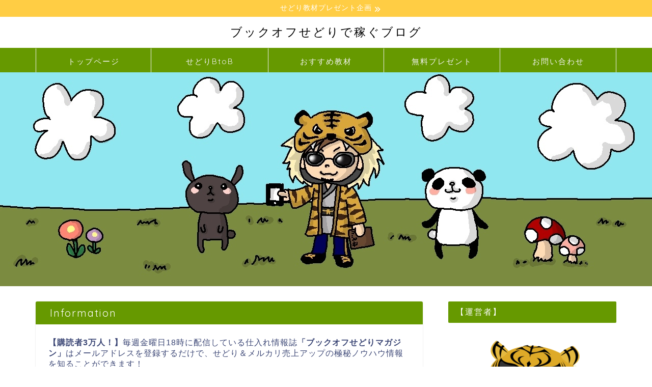

--- FILE ---
content_type: text/html; charset=UTF-8
request_url: https://bookoffsedori.com/
body_size: 19827
content:
<!DOCTYPE html>
<html lang="ja">
<head prefix="og: http://ogp.me/ns# fb: http://ogp.me/ns/fb# article: http://ogp.me/ns/article#">
<meta charset="utf-8">
<meta http-equiv="X-UA-Compatible" content="IE=edge">
<meta name="viewport" content="width=device-width, initial-scale=1">
<!-- ここからOGP -->
<meta property="og:type" content="blog">
<meta property="og:title" content="ブックオフせどりで稼ぐブログ｜月収100万円のおもちゃせどらーが、せどり初心者さん向けにせどりで稼ぐ情報を配信しています。">
<meta property="og:url" content="https://bookoffsedori.com">
<meta property="og:description" content="">
<meta property="og:image" content="https://bookoffsedori.com/wp-content/uploads/2018/11/02F119B5-0497-4955-9A5B-EDC54A15E1F2.jpeg">
<meta property="og:site_name" content="ブックオフせどりで稼ぐブログ">
<meta property="fb:admins" content="">
<meta name="twitter:card" content="summary">
<!-- ここまでOGP --> 

<link rel="shortcut icon" href="https://bookoffsedori.com/wp-content/themes/jin/favicon.ico">
<link rel="canonical" href="https://bookoffsedori.com">
<title>ブックオフせどりで稼ぐブログ｜月収100万円のおもちゃせどらーが、せどり初心者さん向けにせどりで稼ぐ情報を配信しています。</title>
<meta name='robots' content='max-image-preview:large' />
	<style>img:is([sizes="auto" i], [sizes^="auto," i]) { contain-intrinsic-size: 3000px 1500px }</style>
	<link rel='dns-prefetch' href='//cdnjs.cloudflare.com' />
<link rel='dns-prefetch' href='//use.fontawesome.com' />
<link rel='dns-prefetch' href='//www.googletagmanager.com' />
<link rel="alternate" type="application/rss+xml" title="ブックオフせどりで稼ぐブログ &raquo; フィード" href="https://bookoffsedori.com/?feed=rss2" />
<link rel="alternate" type="application/rss+xml" title="ブックオフせどりで稼ぐブログ &raquo; コメントフィード" href="https://bookoffsedori.com/?feed=comments-rss2" />
<script type="text/javascript">
/* <![CDATA[ */
window._wpemojiSettings = {"baseUrl":"https:\/\/s.w.org\/images\/core\/emoji\/15.0.3\/72x72\/","ext":".png","svgUrl":"https:\/\/s.w.org\/images\/core\/emoji\/15.0.3\/svg\/","svgExt":".svg","source":{"concatemoji":"https:\/\/bookoffsedori.com\/wp-includes\/js\/wp-emoji-release.min.js?ver=6.7.4"}};
/*! This file is auto-generated */
!function(i,n){var o,s,e;function c(e){try{var t={supportTests:e,timestamp:(new Date).valueOf()};sessionStorage.setItem(o,JSON.stringify(t))}catch(e){}}function p(e,t,n){e.clearRect(0,0,e.canvas.width,e.canvas.height),e.fillText(t,0,0);var t=new Uint32Array(e.getImageData(0,0,e.canvas.width,e.canvas.height).data),r=(e.clearRect(0,0,e.canvas.width,e.canvas.height),e.fillText(n,0,0),new Uint32Array(e.getImageData(0,0,e.canvas.width,e.canvas.height).data));return t.every(function(e,t){return e===r[t]})}function u(e,t,n){switch(t){case"flag":return n(e,"\ud83c\udff3\ufe0f\u200d\u26a7\ufe0f","\ud83c\udff3\ufe0f\u200b\u26a7\ufe0f")?!1:!n(e,"\ud83c\uddfa\ud83c\uddf3","\ud83c\uddfa\u200b\ud83c\uddf3")&&!n(e,"\ud83c\udff4\udb40\udc67\udb40\udc62\udb40\udc65\udb40\udc6e\udb40\udc67\udb40\udc7f","\ud83c\udff4\u200b\udb40\udc67\u200b\udb40\udc62\u200b\udb40\udc65\u200b\udb40\udc6e\u200b\udb40\udc67\u200b\udb40\udc7f");case"emoji":return!n(e,"\ud83d\udc26\u200d\u2b1b","\ud83d\udc26\u200b\u2b1b")}return!1}function f(e,t,n){var r="undefined"!=typeof WorkerGlobalScope&&self instanceof WorkerGlobalScope?new OffscreenCanvas(300,150):i.createElement("canvas"),a=r.getContext("2d",{willReadFrequently:!0}),o=(a.textBaseline="top",a.font="600 32px Arial",{});return e.forEach(function(e){o[e]=t(a,e,n)}),o}function t(e){var t=i.createElement("script");t.src=e,t.defer=!0,i.head.appendChild(t)}"undefined"!=typeof Promise&&(o="wpEmojiSettingsSupports",s=["flag","emoji"],n.supports={everything:!0,everythingExceptFlag:!0},e=new Promise(function(e){i.addEventListener("DOMContentLoaded",e,{once:!0})}),new Promise(function(t){var n=function(){try{var e=JSON.parse(sessionStorage.getItem(o));if("object"==typeof e&&"number"==typeof e.timestamp&&(new Date).valueOf()<e.timestamp+604800&&"object"==typeof e.supportTests)return e.supportTests}catch(e){}return null}();if(!n){if("undefined"!=typeof Worker&&"undefined"!=typeof OffscreenCanvas&&"undefined"!=typeof URL&&URL.createObjectURL&&"undefined"!=typeof Blob)try{var e="postMessage("+f.toString()+"("+[JSON.stringify(s),u.toString(),p.toString()].join(",")+"));",r=new Blob([e],{type:"text/javascript"}),a=new Worker(URL.createObjectURL(r),{name:"wpTestEmojiSupports"});return void(a.onmessage=function(e){c(n=e.data),a.terminate(),t(n)})}catch(e){}c(n=f(s,u,p))}t(n)}).then(function(e){for(var t in e)n.supports[t]=e[t],n.supports.everything=n.supports.everything&&n.supports[t],"flag"!==t&&(n.supports.everythingExceptFlag=n.supports.everythingExceptFlag&&n.supports[t]);n.supports.everythingExceptFlag=n.supports.everythingExceptFlag&&!n.supports.flag,n.DOMReady=!1,n.readyCallback=function(){n.DOMReady=!0}}).then(function(){return e}).then(function(){var e;n.supports.everything||(n.readyCallback(),(e=n.source||{}).concatemoji?t(e.concatemoji):e.wpemoji&&e.twemoji&&(t(e.twemoji),t(e.wpemoji)))}))}((window,document),window._wpemojiSettings);
/* ]]> */
</script>
<style id='wp-emoji-styles-inline-css' type='text/css'>

	img.wp-smiley, img.emoji {
		display: inline !important;
		border: none !important;
		box-shadow: none !important;
		height: 1em !important;
		width: 1em !important;
		margin: 0 0.07em !important;
		vertical-align: -0.1em !important;
		background: none !important;
		padding: 0 !important;
	}
</style>
<link rel='stylesheet' id='wp-block-library-css' href='https://bookoffsedori.com/wp-includes/css/dist/block-library/style.min.css?ver=6.7.4' type='text/css' media='all' />
<style id='classic-theme-styles-inline-css' type='text/css'>
/*! This file is auto-generated */
.wp-block-button__link{color:#fff;background-color:#32373c;border-radius:9999px;box-shadow:none;text-decoration:none;padding:calc(.667em + 2px) calc(1.333em + 2px);font-size:1.125em}.wp-block-file__button{background:#32373c;color:#fff;text-decoration:none}
</style>
<style id='global-styles-inline-css' type='text/css'>
:root{--wp--preset--aspect-ratio--square: 1;--wp--preset--aspect-ratio--4-3: 4/3;--wp--preset--aspect-ratio--3-4: 3/4;--wp--preset--aspect-ratio--3-2: 3/2;--wp--preset--aspect-ratio--2-3: 2/3;--wp--preset--aspect-ratio--16-9: 16/9;--wp--preset--aspect-ratio--9-16: 9/16;--wp--preset--color--black: #000000;--wp--preset--color--cyan-bluish-gray: #abb8c3;--wp--preset--color--white: #ffffff;--wp--preset--color--pale-pink: #f78da7;--wp--preset--color--vivid-red: #cf2e2e;--wp--preset--color--luminous-vivid-orange: #ff6900;--wp--preset--color--luminous-vivid-amber: #fcb900;--wp--preset--color--light-green-cyan: #7bdcb5;--wp--preset--color--vivid-green-cyan: #00d084;--wp--preset--color--pale-cyan-blue: #8ed1fc;--wp--preset--color--vivid-cyan-blue: #0693e3;--wp--preset--color--vivid-purple: #9b51e0;--wp--preset--gradient--vivid-cyan-blue-to-vivid-purple: linear-gradient(135deg,rgba(6,147,227,1) 0%,rgb(155,81,224) 100%);--wp--preset--gradient--light-green-cyan-to-vivid-green-cyan: linear-gradient(135deg,rgb(122,220,180) 0%,rgb(0,208,130) 100%);--wp--preset--gradient--luminous-vivid-amber-to-luminous-vivid-orange: linear-gradient(135deg,rgba(252,185,0,1) 0%,rgba(255,105,0,1) 100%);--wp--preset--gradient--luminous-vivid-orange-to-vivid-red: linear-gradient(135deg,rgba(255,105,0,1) 0%,rgb(207,46,46) 100%);--wp--preset--gradient--very-light-gray-to-cyan-bluish-gray: linear-gradient(135deg,rgb(238,238,238) 0%,rgb(169,184,195) 100%);--wp--preset--gradient--cool-to-warm-spectrum: linear-gradient(135deg,rgb(74,234,220) 0%,rgb(151,120,209) 20%,rgb(207,42,186) 40%,rgb(238,44,130) 60%,rgb(251,105,98) 80%,rgb(254,248,76) 100%);--wp--preset--gradient--blush-light-purple: linear-gradient(135deg,rgb(255,206,236) 0%,rgb(152,150,240) 100%);--wp--preset--gradient--blush-bordeaux: linear-gradient(135deg,rgb(254,205,165) 0%,rgb(254,45,45) 50%,rgb(107,0,62) 100%);--wp--preset--gradient--luminous-dusk: linear-gradient(135deg,rgb(255,203,112) 0%,rgb(199,81,192) 50%,rgb(65,88,208) 100%);--wp--preset--gradient--pale-ocean: linear-gradient(135deg,rgb(255,245,203) 0%,rgb(182,227,212) 50%,rgb(51,167,181) 100%);--wp--preset--gradient--electric-grass: linear-gradient(135deg,rgb(202,248,128) 0%,rgb(113,206,126) 100%);--wp--preset--gradient--midnight: linear-gradient(135deg,rgb(2,3,129) 0%,rgb(40,116,252) 100%);--wp--preset--font-size--small: 13px;--wp--preset--font-size--medium: 20px;--wp--preset--font-size--large: 36px;--wp--preset--font-size--x-large: 42px;--wp--preset--spacing--20: 0.44rem;--wp--preset--spacing--30: 0.67rem;--wp--preset--spacing--40: 1rem;--wp--preset--spacing--50: 1.5rem;--wp--preset--spacing--60: 2.25rem;--wp--preset--spacing--70: 3.38rem;--wp--preset--spacing--80: 5.06rem;--wp--preset--shadow--natural: 6px 6px 9px rgba(0, 0, 0, 0.2);--wp--preset--shadow--deep: 12px 12px 50px rgba(0, 0, 0, 0.4);--wp--preset--shadow--sharp: 6px 6px 0px rgba(0, 0, 0, 0.2);--wp--preset--shadow--outlined: 6px 6px 0px -3px rgba(255, 255, 255, 1), 6px 6px rgba(0, 0, 0, 1);--wp--preset--shadow--crisp: 6px 6px 0px rgba(0, 0, 0, 1);}:where(.is-layout-flex){gap: 0.5em;}:where(.is-layout-grid){gap: 0.5em;}body .is-layout-flex{display: flex;}.is-layout-flex{flex-wrap: wrap;align-items: center;}.is-layout-flex > :is(*, div){margin: 0;}body .is-layout-grid{display: grid;}.is-layout-grid > :is(*, div){margin: 0;}:where(.wp-block-columns.is-layout-flex){gap: 2em;}:where(.wp-block-columns.is-layout-grid){gap: 2em;}:where(.wp-block-post-template.is-layout-flex){gap: 1.25em;}:where(.wp-block-post-template.is-layout-grid){gap: 1.25em;}.has-black-color{color: var(--wp--preset--color--black) !important;}.has-cyan-bluish-gray-color{color: var(--wp--preset--color--cyan-bluish-gray) !important;}.has-white-color{color: var(--wp--preset--color--white) !important;}.has-pale-pink-color{color: var(--wp--preset--color--pale-pink) !important;}.has-vivid-red-color{color: var(--wp--preset--color--vivid-red) !important;}.has-luminous-vivid-orange-color{color: var(--wp--preset--color--luminous-vivid-orange) !important;}.has-luminous-vivid-amber-color{color: var(--wp--preset--color--luminous-vivid-amber) !important;}.has-light-green-cyan-color{color: var(--wp--preset--color--light-green-cyan) !important;}.has-vivid-green-cyan-color{color: var(--wp--preset--color--vivid-green-cyan) !important;}.has-pale-cyan-blue-color{color: var(--wp--preset--color--pale-cyan-blue) !important;}.has-vivid-cyan-blue-color{color: var(--wp--preset--color--vivid-cyan-blue) !important;}.has-vivid-purple-color{color: var(--wp--preset--color--vivid-purple) !important;}.has-black-background-color{background-color: var(--wp--preset--color--black) !important;}.has-cyan-bluish-gray-background-color{background-color: var(--wp--preset--color--cyan-bluish-gray) !important;}.has-white-background-color{background-color: var(--wp--preset--color--white) !important;}.has-pale-pink-background-color{background-color: var(--wp--preset--color--pale-pink) !important;}.has-vivid-red-background-color{background-color: var(--wp--preset--color--vivid-red) !important;}.has-luminous-vivid-orange-background-color{background-color: var(--wp--preset--color--luminous-vivid-orange) !important;}.has-luminous-vivid-amber-background-color{background-color: var(--wp--preset--color--luminous-vivid-amber) !important;}.has-light-green-cyan-background-color{background-color: var(--wp--preset--color--light-green-cyan) !important;}.has-vivid-green-cyan-background-color{background-color: var(--wp--preset--color--vivid-green-cyan) !important;}.has-pale-cyan-blue-background-color{background-color: var(--wp--preset--color--pale-cyan-blue) !important;}.has-vivid-cyan-blue-background-color{background-color: var(--wp--preset--color--vivid-cyan-blue) !important;}.has-vivid-purple-background-color{background-color: var(--wp--preset--color--vivid-purple) !important;}.has-black-border-color{border-color: var(--wp--preset--color--black) !important;}.has-cyan-bluish-gray-border-color{border-color: var(--wp--preset--color--cyan-bluish-gray) !important;}.has-white-border-color{border-color: var(--wp--preset--color--white) !important;}.has-pale-pink-border-color{border-color: var(--wp--preset--color--pale-pink) !important;}.has-vivid-red-border-color{border-color: var(--wp--preset--color--vivid-red) !important;}.has-luminous-vivid-orange-border-color{border-color: var(--wp--preset--color--luminous-vivid-orange) !important;}.has-luminous-vivid-amber-border-color{border-color: var(--wp--preset--color--luminous-vivid-amber) !important;}.has-light-green-cyan-border-color{border-color: var(--wp--preset--color--light-green-cyan) !important;}.has-vivid-green-cyan-border-color{border-color: var(--wp--preset--color--vivid-green-cyan) !important;}.has-pale-cyan-blue-border-color{border-color: var(--wp--preset--color--pale-cyan-blue) !important;}.has-vivid-cyan-blue-border-color{border-color: var(--wp--preset--color--vivid-cyan-blue) !important;}.has-vivid-purple-border-color{border-color: var(--wp--preset--color--vivid-purple) !important;}.has-vivid-cyan-blue-to-vivid-purple-gradient-background{background: var(--wp--preset--gradient--vivid-cyan-blue-to-vivid-purple) !important;}.has-light-green-cyan-to-vivid-green-cyan-gradient-background{background: var(--wp--preset--gradient--light-green-cyan-to-vivid-green-cyan) !important;}.has-luminous-vivid-amber-to-luminous-vivid-orange-gradient-background{background: var(--wp--preset--gradient--luminous-vivid-amber-to-luminous-vivid-orange) !important;}.has-luminous-vivid-orange-to-vivid-red-gradient-background{background: var(--wp--preset--gradient--luminous-vivid-orange-to-vivid-red) !important;}.has-very-light-gray-to-cyan-bluish-gray-gradient-background{background: var(--wp--preset--gradient--very-light-gray-to-cyan-bluish-gray) !important;}.has-cool-to-warm-spectrum-gradient-background{background: var(--wp--preset--gradient--cool-to-warm-spectrum) !important;}.has-blush-light-purple-gradient-background{background: var(--wp--preset--gradient--blush-light-purple) !important;}.has-blush-bordeaux-gradient-background{background: var(--wp--preset--gradient--blush-bordeaux) !important;}.has-luminous-dusk-gradient-background{background: var(--wp--preset--gradient--luminous-dusk) !important;}.has-pale-ocean-gradient-background{background: var(--wp--preset--gradient--pale-ocean) !important;}.has-electric-grass-gradient-background{background: var(--wp--preset--gradient--electric-grass) !important;}.has-midnight-gradient-background{background: var(--wp--preset--gradient--midnight) !important;}.has-small-font-size{font-size: var(--wp--preset--font-size--small) !important;}.has-medium-font-size{font-size: var(--wp--preset--font-size--medium) !important;}.has-large-font-size{font-size: var(--wp--preset--font-size--large) !important;}.has-x-large-font-size{font-size: var(--wp--preset--font-size--x-large) !important;}
:where(.wp-block-post-template.is-layout-flex){gap: 1.25em;}:where(.wp-block-post-template.is-layout-grid){gap: 1.25em;}
:where(.wp-block-columns.is-layout-flex){gap: 2em;}:where(.wp-block-columns.is-layout-grid){gap: 2em;}
:root :where(.wp-block-pullquote){font-size: 1.5em;line-height: 1.6;}
</style>
<link rel='stylesheet' id='contact-form-7-css' href='https://bookoffsedori.com/wp-content/plugins/contact-form-7/includes/css/styles.css?ver=6.1.3' type='text/css' media='all' />
<link rel='stylesheet' id='wpsm_faq-font-awesome-front-css' href='https://bookoffsedori.com/wp-content/plugins/faq-responsive/assets/css/font-awesome/css/font-awesome.min.css?ver=6.7.4' type='text/css' media='all' />
<link rel='stylesheet' id='wpsm_faq_bootstrap-front-css' href='https://bookoffsedori.com/wp-content/plugins/faq-responsive/assets/css/bootstrap-front.css?ver=6.7.4' type='text/css' media='all' />
<link rel='stylesheet' id='theme-style-css' href='https://bookoffsedori.com/wp-content/themes/jin/style.css?ver=6.7.4' type='text/css' media='all' />
<link rel='stylesheet' id='fontawesome-style-css' href='https://use.fontawesome.com/releases/v5.6.3/css/all.css?ver=6.7.4' type='text/css' media='all' />
<link rel='stylesheet' id='swiper-style-css' href='https://cdnjs.cloudflare.com/ajax/libs/Swiper/4.0.7/css/swiper.min.css?ver=6.7.4' type='text/css' media='all' />
<link rel='stylesheet' id='tablepress-default-css' href='https://bookoffsedori.com/wp-content/tablepress-combined.min.css?ver=33' type='text/css' media='all' />
<link rel='stylesheet' id='amazonjs-css' href='https://bookoffsedori.com/wp-content/plugins/amazonjs/css/amazonjs.css?ver=0.10' type='text/css' media='all' />
<script type="text/javascript" src="https://bookoffsedori.com/wp-includes/js/jquery/jquery.min.js?ver=3.7.1" id="jquery-core-js"></script>
<script type="text/javascript" src="https://bookoffsedori.com/wp-includes/js/jquery/jquery-migrate.min.js?ver=3.4.1" id="jquery-migrate-js"></script>

<!-- Site Kit によって追加された Google タグ（gtag.js）スニペット -->
<!-- Google アナリティクス スニペット (Site Kit が追加) -->
<script type="text/javascript" src="https://www.googletagmanager.com/gtag/js?id=G-NFKDEEDXTZ" id="google_gtagjs-js" async></script>
<script type="text/javascript" id="google_gtagjs-js-after">
/* <![CDATA[ */
window.dataLayer = window.dataLayer || [];function gtag(){dataLayer.push(arguments);}
gtag("set","linker",{"domains":["bookoffsedori.com"]});
gtag("js", new Date());
gtag("set", "developer_id.dZTNiMT", true);
gtag("config", "G-NFKDEEDXTZ");
/* ]]> */
</script>
<link rel="https://api.w.org/" href="https://bookoffsedori.com/index.php?rest_route=/" /><meta name="generator" content="Site Kit by Google 1.166.0" />	<style type="text/css">
		#wrapper {
			background-color: #fff;
			background-image: url();
					}

		.related-entry-headline-text span:before,
		#comment-title span:before,
		#reply-title span:before {
			background-color: #669900;
			border-color: #669900 !important;
		}

		#breadcrumb:after,
		#page-top a {
			background-color: #669900;
		}

		footer {
			background-color: #669900;
		}

		.footer-inner a,
		#copyright,
		#copyright-center {
			border-color: #fff !important;
			color: #fff !important;
		}

		#footer-widget-area {
			border-color: #fff !important;
		}

		.page-top-footer a {
			color: #669900 !important;
		}

		#breadcrumb ul li,
		#breadcrumb ul li a {
			color: #669900 !important;
		}

		body,
		a,
		a:link,
		a:visited,
		.my-profile,
		.widgettitle,
		.tabBtn-mag label {
			color: #3b4675;
		}

		a:hover {
			color: #008db7;
		}

		.widget_nav_menu ul>li>a:before,
		.widget_categories ul>li>a:before,
		.widget_pages ul>li>a:before,
		.widget_recent_entries ul>li>a:before,
		.widget_archive ul>li>a:before,
		.widget_archive form:after,
		.widget_categories form:after,
		.widget_nav_menu ul>li>ul.sub-menu>li>a:before,
		.widget_categories ul>li>.children>li>a:before,
		.widget_pages ul>li>.children>li>a:before,
		.widget_nav_menu ul>li>ul.sub-menu>li>ul.sub-menu li>a:before,
		.widget_categories ul>li>.children>li>.children li>a:before,
		.widget_pages ul>li>.children>li>.children li>a:before {
			color: #669900;
		}

		.widget_nav_menu ul .sub-menu .sub-menu li a:before {
			background-color: #3b4675 !important;
		}
		.d--labeling-act-border{
			border-color: rgba(59,70,117,0.18);
		}
		.c--labeling-act.d--labeling-act-solid{
			background-color: rgba(59,70,117,0.06);
		}
		.a--labeling-act{
			color: rgba(59,70,117,0.6);
		}
		.a--labeling-small-act span{
			background-color: rgba(59,70,117,0.21);
		}
		.c--labeling-act.d--labeling-act-strong{
			background-color: rgba(59,70,117,0.045);
		}
		.d--labeling-act-strong .a--labeling-act{
			color: rgba(59,70,117,0.75);
		}


		footer .footer-widget,
		footer .footer-widget a,
		footer .footer-widget ul li,
		.footer-widget.widget_nav_menu ul>li>a:before,
		.footer-widget.widget_categories ul>li>a:before,
		.footer-widget.widget_recent_entries ul>li>a:before,
		.footer-widget.widget_pages ul>li>a:before,
		.footer-widget.widget_archive ul>li>a:before,
		footer .widget_tag_cloud .tagcloud a:before {
			color: #fff !important;
			border-color: #fff !important;
		}

		footer .footer-widget .widgettitle {
			color: #fff !important;
			border-color: #ffcd44 !important;
		}

		footer .widget_nav_menu ul .children .children li a:before,
		footer .widget_categories ul .children .children li a:before,
		footer .widget_nav_menu ul .sub-menu .sub-menu li a:before {
			background-color: #fff !important;
		}

		#drawernav a:hover,
		.post-list-title,
		#prev-next p,
		#toc_container .toc_list li a {
			color: #3b4675 !important;
		}

		#header-box {
			background-color: #ffffff;
		}

		@media (min-width: 768px) {
			.top-image-meta {
				margin-top: calc(0px - 30px);
			}
		}

		@media (min-width: 1200px) {
			.top-image-meta {
				margin-top: calc(0px);
			}
		}

		.pickup-contents:before {
			background-color: #ffffff !important;
		}

		.main-image-text {
			color: #555;
		}

		.main-image-text-sub {
			color: #555;
		}

		@media (min-width: 481px) {
			#site-info {
				padding-top: 15px !important;
				padding-bottom: 15px !important;
			}
		}

		#site-info span a {
			color: #000000 !important;
		}

		#headmenu .headsns .line a svg {
			fill: #f4f4f4 !important;
		}

		#headmenu .headsns a,
		#headmenu {
			color: #f4f4f4 !important;
			border-color: #f4f4f4 !important;
		}

		.profile-follow .line-sns a svg {
			fill: #669900 !important;
		}

		.profile-follow .line-sns a:hover svg {
			fill: #ffcd44 !important;
		}

		.profile-follow a {
			color: #669900 !important;
			border-color: #669900 !important;
		}

		.profile-follow a:hover,
		#headmenu .headsns a:hover {
			color: #ffcd44 !important;
			border-color: #ffcd44 !important;
		}

		.search-box:hover {
			color: #ffcd44 !important;
			border-color: #ffcd44 !important;
		}

		#header #headmenu .headsns .line a:hover svg {
			fill: #ffcd44 !important;
		}

		.cps-icon-bar,
		#navtoggle:checked+.sp-menu-open .cps-icon-bar {
			background-color: #000000;
		}

		#nav-container {
			background-color: #669900;
		}

		.menu-box .menu-item svg {
			fill: #f4f4f4;
		}

		#drawernav ul.menu-box>li>a,
		#drawernav2 ul.menu-box>li>a,
		#drawernav3 ul.menu-box>li>a,
		#drawernav4 ul.menu-box>li>a,
		#drawernav5 ul.menu-box>li>a,
		#drawernav ul.menu-box>li.menu-item-has-children:after,
		#drawernav2 ul.menu-box>li.menu-item-has-children:after,
		#drawernav3 ul.menu-box>li.menu-item-has-children:after,
		#drawernav4 ul.menu-box>li.menu-item-has-children:after,
		#drawernav5 ul.menu-box>li.menu-item-has-children:after {
			color: #f4f4f4 !important;
		}

		#drawernav ul.menu-box li a,
		#drawernav2 ul.menu-box li a,
		#drawernav3 ul.menu-box li a,
		#drawernav4 ul.menu-box li a,
		#drawernav5 ul.menu-box li a {
			font-size: 15px !important;
		}

		#drawernav3 ul.menu-box>li {
			color: #3b4675 !important;
		}

		#drawernav4 .menu-box>.menu-item>a:after,
		#drawernav3 .menu-box>.menu-item>a:after,
		#drawernav .menu-box>.menu-item>a:after {
			background-color: #f4f4f4 !important;
		}

		#drawernav2 .menu-box>.menu-item:hover,
		#drawernav5 .menu-box>.menu-item:hover {
			border-top-color: #669900 !important;
		}

		.cps-info-bar a {
			background-color: #ffcd44 !important;
		}

		@media (min-width: 768px) {
			.post-list-mag .post-list-item:not(:nth-child(2n)) {
				margin-right: 2.6%;
			}
		}

		@media (min-width: 768px) {

			#tab-1:checked~.tabBtn-mag li [for="tab-1"]:after,
			#tab-2:checked~.tabBtn-mag li [for="tab-2"]:after,
			#tab-3:checked~.tabBtn-mag li [for="tab-3"]:after,
			#tab-4:checked~.tabBtn-mag li [for="tab-4"]:after {
				border-top-color: #669900 !important;
			}

			.tabBtn-mag label {
				border-bottom-color: #669900 !important;
			}
		}

		#tab-1:checked~.tabBtn-mag li [for="tab-1"],
		#tab-2:checked~.tabBtn-mag li [for="tab-2"],
		#tab-3:checked~.tabBtn-mag li [for="tab-3"],
		#tab-4:checked~.tabBtn-mag li [for="tab-4"],
		#prev-next a.next:after,
		#prev-next a.prev:after,
		.more-cat-button a:hover span:before {
			background-color: #669900 !important;
		}


		.swiper-slide .post-list-cat,
		.post-list-mag .post-list-cat,
		.post-list-mag3col .post-list-cat,
		.post-list-mag-sp1col .post-list-cat,
		.swiper-pagination-bullet-active,
		.pickup-cat,
		.post-list .post-list-cat,
		#breadcrumb .bcHome a:hover span:before,
		.popular-item:nth-child(1) .pop-num,
		.popular-item:nth-child(2) .pop-num,
		.popular-item:nth-child(3) .pop-num {
			background-color: #ffcd44 !important;
		}

		.sidebar-btn a,
		.profile-sns-menu {
			background-color: #ffcd44 !important;
		}

		.sp-sns-menu a,
		.pickup-contents-box a:hover .pickup-title {
			border-color: #669900 !important;
			color: #669900 !important;
		}

		.pro-line svg {
			fill: #669900 !important;
		}

		.cps-post-cat a,
		.meta-cat,
		.popular-cat {
			background-color: #ffcd44 !important;
			border-color: #ffcd44 !important;
		}

		.tagicon,
		.tag-box a,
		#toc_container .toc_list>li,
		#toc_container .toc_title {
			color: #669900 !important;
		}

		.widget_tag_cloud a::before {
			color: #3b4675 !important;
		}

		.tag-box a,
		#toc_container:before {
			border-color: #669900 !important;
		}

		.cps-post-cat a:hover {
			color: #008db7 !important;
		}

		.pagination li:not([class*="current"]) a:hover,
		.widget_tag_cloud a:hover {
			background-color: #669900 !important;
		}

		.pagination li:not([class*="current"]) a:hover {
			opacity: 0.5 !important;
		}

		.pagination li.current a {
			background-color: #669900 !important;
			border-color: #669900 !important;
		}

		.nextpage a:hover span {
			color: #669900 !important;
			border-color: #669900 !important;
		}

		.cta-content:before {
			background-color: #6FBFCA !important;
		}

		.cta-text,
		.info-title {
			color: #fff !important;
		}

		#footer-widget-area.footer_style1 .widgettitle {
			border-color: #ffcd44 !important;
		}

		.sidebar_style1 .widgettitle,
		.sidebar_style5 .widgettitle {
			border-color: #669900 !important;
		}

		.sidebar_style2 .widgettitle,
		.sidebar_style4 .widgettitle,
		.sidebar_style6 .widgettitle,
		#home-bottom-widget .widgettitle,
		#home-top-widget .widgettitle,
		#post-bottom-widget .widgettitle,
		#post-top-widget .widgettitle {
			background-color: #669900 !important;
		}

		#home-bottom-widget .widget_search .search-box input[type="submit"],
		#home-top-widget .widget_search .search-box input[type="submit"],
		#post-bottom-widget .widget_search .search-box input[type="submit"],
		#post-top-widget .widget_search .search-box input[type="submit"] {
			background-color: #ffcd44 !important;
		}

		.tn-logo-size {
			font-size: 170% !important;
		}

		@media (min-width: 481px) {
			.tn-logo-size img {
				width: calc(170%*0.5) !important;
			}
		}

		@media (min-width: 768px) {
			.tn-logo-size img {
				width: calc(170%*2.2) !important;
			}
		}

		@media (min-width: 1200px) {
			.tn-logo-size img {
				width: 170% !important;
			}
		}

		.sp-logo-size {
			font-size: 100% !important;
		}

		.sp-logo-size img {
			width: 100% !important;
		}

		.cps-post-main ul>li:before,
		.cps-post-main ol>li:before {
			background-color: #ffcd44 !important;
		}

		.profile-card .profile-title {
			background-color: #669900 !important;
		}

		.profile-card {
			border-color: #669900 !important;
		}

		.cps-post-main a {
			color: #008db7;
		}

		.cps-post-main .marker {
			background: -webkit-linear-gradient(transparent 60%, #ffcedb 0%);
			background: linear-gradient(transparent 60%, #ffcedb 0%);
		}

		.cps-post-main .marker2 {
			background: -webkit-linear-gradient(transparent 60%, #a9eaf2 0%);
			background: linear-gradient(transparent 60%, #a9eaf2 0%);
		}

		.cps-post-main .jic-sc {
			color: #e9546b;
		}


		.simple-box1 {
			border-color: #ef9b9b !important;
		}

		.simple-box2 {
			border-color: #f2bf7d !important;
		}

		.simple-box3 {
			border-color: #b5e28a !important;
		}

		.simple-box4 {
			border-color: #7badd8 !important;
		}

		.simple-box4:before {
			background-color: #7badd8;
		}

		.simple-box5 {
			border-color: #e896c7 !important;
		}

		.simple-box5:before {
			background-color: #e896c7;
		}

		.simple-box6 {
			background-color: #fffdef !important;
		}

		.simple-box7 {
			border-color: #def1f9 !important;
		}

		.simple-box7:before {
			background-color: #def1f9 !important;
		}

		.simple-box8 {
			border-color: #96ddc1 !important;
		}

		.simple-box8:before {
			background-color: #96ddc1 !important;
		}

		.simple-box9:before {
			background-color: #e1c0e8 !important;
		}

		.simple-box9:after {
			border-color: #e1c0e8 #e1c0e8 #fff #fff !important;
		}

		.kaisetsu-box1:before,
		.kaisetsu-box1-title {
			background-color: #ffb49e !important;
		}

		.kaisetsu-box2 {
			border-color: #89c2f4 !important;
		}

		.kaisetsu-box2-title {
			background-color: #89c2f4 !important;
		}

		.kaisetsu-box4 {
			border-color: #ea91a9 !important;
		}

		.kaisetsu-box4-title {
			background-color: #ea91a9 !important;
		}

		.kaisetsu-box5:before {
			background-color: #57b3ba !important;
		}

		.kaisetsu-box5-title {
			background-color: #57b3ba !important;
		}

		.concept-box1 {
			border-color: #85db8f !important;
		}

		.concept-box1:after {
			background-color: #85db8f !important;
		}

		.concept-box1:before {
			content: "ポイント" !important;
			color: #85db8f !important;
		}

		.concept-box2 {
			border-color: #f7cf6a !important;
		}

		.concept-box2:after {
			background-color: #f7cf6a !important;
		}

		.concept-box2:before {
			content: "注意点" !important;
			color: #f7cf6a !important;
		}

		.concept-box3 {
			border-color: #86cee8 !important;
		}

		.concept-box3:after {
			background-color: #86cee8 !important;
		}

		.concept-box3:before {
			content: "良い例" !important;
			color: #86cee8 !important;
		}

		.concept-box4 {
			border-color: #ed8989 !important;
		}

		.concept-box4:after {
			background-color: #ed8989 !important;
		}

		.concept-box4:before {
			content: "悪い例" !important;
			color: #ed8989 !important;
		}

		.concept-box5 {
			border-color: #9e9e9e !important;
		}

		.concept-box5:after {
			background-color: #9e9e9e !important;
		}

		.concept-box5:before {
			content: "参考" !important;
			color: #9e9e9e !important;
		}

		.concept-box6 {
			border-color: #8eaced !important;
		}

		.concept-box6:after {
			background-color: #8eaced !important;
		}

		.concept-box6:before {
			content: "メモ" !important;
			color: #8eaced !important;
		}

		.innerlink-box1,
		.blog-card {
			border-color: #73bc9b !important;
		}

		.innerlink-box1-title {
			background-color: #73bc9b !important;
			border-color: #73bc9b !important;
		}

		.innerlink-box1:before,
		.blog-card-hl-box {
			background-color: #73bc9b !important;
		}

		.jin-ac-box01-title::after {
			color: #669900;
		}

		.color-button01 a,
		.color-button01 a:hover,
		.color-button01:before {
			background-color: #008db7 !important;
		}

		.top-image-btn-color a,
		.top-image-btn-color a:hover,
		.top-image-btn-color:before {
			background-color: #ffcd44 !important;
		}

		.color-button02 a,
		.color-button02 a:hover,
		.color-button02:before {
			background-color: #d9333f !important;
		}

		.color-button01-big a,
		.color-button01-big a:hover,
		.color-button01-big:before {
			background-color: #3296d1 !important;
		}

		.color-button01-big a,
		.color-button01-big:before {
			border-radius: 5px !important;
		}

		.color-button01-big a {
			padding-top: 20px !important;
			padding-bottom: 20px !important;
		}

		.color-button02-big a,
		.color-button02-big a:hover,
		.color-button02-big:before {
			background-color: #ffffff !important;
		}

		.color-button02-big a,
		.color-button02-big:before {
			border-radius: 5px !important;
		}

		.color-button02-big a {
			padding-top: 20px !important;
			padding-bottom: 20px !important;
		}

		.color-button01-big {
			width: 75% !important;
		}

		.color-button02-big {
			width: 75% !important;
		}

		.top-image-btn-color:before,
		.color-button01:before,
		.color-button02:before,
		.color-button01-big:before,
		.color-button02-big:before {
			bottom: -1px;
			left: -1px;
			width: 100%;
			height: 100%;
			border-radius: 6px;
			box-shadow: 0px 1px 5px 0px rgba(0, 0, 0, 0.25);
			-webkit-transition: all .4s;
			transition: all .4s;
		}

		.top-image-btn-color a:hover,
		.color-button01 a:hover,
		.color-button02 a:hover,
		.color-button01-big a:hover,
		.color-button02-big a:hover {
			-webkit-transform: translateY(2px);
			transform: translateY(2px);
			-webkit-filter: brightness(0.95);
			filter: brightness(0.95);
		}

		.top-image-btn-color:hover:before,
		.color-button01:hover:before,
		.color-button02:hover:before,
		.color-button01-big:hover:before,
		.color-button02-big:hover:before {
			-webkit-transform: translateY(2px);
			transform: translateY(2px);
			box-shadow: none !important;
		}

		.h2-style01 h2,
		.h2-style02 h2:before,
		.h2-style03 h2,
		.h2-style04 h2:before,
		.h2-style05 h2,
		.h2-style07 h2:before,
		.h2-style07 h2:after,
		.h3-style03 h3:before,
		.h3-style02 h3:before,
		.h3-style05 h3:before,
		.h3-style07 h3:before,
		.h2-style08 h2:after,
		.h2-style10 h2:before,
		.h2-style10 h2:after,
		.h3-style02 h3:after,
		.h4-style02 h4:before {
			background-color: #669900 !important;
		}

		.h3-style01 h3,
		.h3-style04 h3,
		.h3-style05 h3,
		.h3-style06 h3,
		.h4-style01 h4,
		.h2-style02 h2,
		.h2-style08 h2,
		.h2-style08 h2:before,
		.h2-style09 h2,
		.h4-style03 h4 {
			border-color: #669900 !important;
		}

		.h2-style05 h2:before {
			border-top-color: #669900 !important;
		}

		.h2-style06 h2:before,
		.sidebar_style3 .widgettitle:after {
			background-image: linear-gradient(-45deg,
					transparent 25%,
					#669900 25%,
					#669900 50%,
					transparent 50%,
					transparent 75%,
					#669900 75%,
					#669900);
		}

		.jin-h2-icons.h2-style02 h2 .jic:before,
		.jin-h2-icons.h2-style04 h2 .jic:before,
		.jin-h2-icons.h2-style06 h2 .jic:before,
		.jin-h2-icons.h2-style07 h2 .jic:before,
		.jin-h2-icons.h2-style08 h2 .jic:before,
		.jin-h2-icons.h2-style09 h2 .jic:before,
		.jin-h2-icons.h2-style10 h2 .jic:before,
		.jin-h3-icons.h3-style01 h3 .jic:before,
		.jin-h3-icons.h3-style02 h3 .jic:before,
		.jin-h3-icons.h3-style03 h3 .jic:before,
		.jin-h3-icons.h3-style04 h3 .jic:before,
		.jin-h3-icons.h3-style05 h3 .jic:before,
		.jin-h3-icons.h3-style06 h3 .jic:before,
		.jin-h3-icons.h3-style07 h3 .jic:before,
		.jin-h4-icons.h4-style01 h4 .jic:before,
		.jin-h4-icons.h4-style02 h4 .jic:before,
		.jin-h4-icons.h4-style03 h4 .jic:before,
		.jin-h4-icons.h4-style04 h4 .jic:before {
			color: #669900;
		}

		@media all and (-ms-high-contrast:none) {

			*::-ms-backdrop,
			.color-button01:before,
			.color-button02:before,
			.color-button01-big:before,
			.color-button02-big:before {
				background-color: #595857 !important;
			}
		}

		.jin-lp-h2 h2,
		.jin-lp-h2 h2 {
			background-color: transparent !important;
			border-color: transparent !important;
			color: #3b4675 !important;
		}

		.jincolumn-h3style2 {
			border-color: #669900 !important;
		}

		.jinlph2-style1 h2:first-letter {
			color: #669900 !important;
		}

		.jinlph2-style2 h2,
		.jinlph2-style3 h2 {
			border-color: #669900 !important;
		}

		.jin-photo-title .jin-fusen1-down,
		.jin-photo-title .jin-fusen1-even,
		.jin-photo-title .jin-fusen1-up {
			border-left-color: #669900;
		}

		.jin-photo-title .jin-fusen2,
		.jin-photo-title .jin-fusen3 {
			background-color: #669900;
		}

		.jin-photo-title .jin-fusen2:before,
		.jin-photo-title .jin-fusen3:before {
			border-top-color: #669900;
		}

		.has-huge-font-size {
			font-size: 42px !important;
		}

		.has-large-font-size {
			font-size: 36px !important;
		}

		.has-medium-font-size {
			font-size: 20px !important;
		}

		.has-normal-font-size {
			font-size: 16px !important;
		}

		.has-small-font-size {
			font-size: 13px !important;
		}
	</style>
<link rel="next" href="https://bookoffsedori.com/?paged=2" />
<meta name="google-site-verification" content="f2I-SXxOyiQM27Db97Y3xsWx2esThgpVFCec14B4hbw"><style id="sccss">/* カスタム CSS をここに入力してください */

/* サイトカラー */
.site-footer, 
.btn-search { background: #6DA535; }
.copyright { background: #006400; }
 
/* グローバルメニュー */
.global-nav li ul li a { padding: 0.6em 0.4em; }
.global-nav, 
.global-nav-in li a { background:  #6DA535; }
.global-nav-in ul { border-left: 1px solid #fff; }
.global-nav-in li { border-right: 1px solid #fff; }
.global-nav-in li a:hover, 
.global-nav-in li a:active, 
.global-nav-in li a:focus { background: #eee; }

/* 見出しのカラー */
.main-body h1, 
.main-body h2 { background: #6DA535; }
.main-body h3 { border-bottom: 1px solid #6DA535; }
.main-body h4 { border-bottom: 1px dashed #2e8b57; }
.main-body h5 { border-left: 6px solid #6DA535; }

.btn-form01 {
  background: #6DA535;
    color: #ffffff;
}

/* 買取ボタン01 */
.btn_kaitori01{
    width:320px;
    height:60px;
    line-height:60px;
}
.btn_kaitori01 a{
    display:block;
    width:100%;
    height:100%;
    text-decoration: none;
    background:#FF0007;
    text-align:center;
    color:#FFFFFF;
    font-size:28px;
    font-weight:bold;
    box-shadow:5px 5px 0px 0px #7E0003 ;
}
.btn_kaitori01 a:hover{
    background:#0099FF;
    color:#FFFC00;
    margin-left:5px;
    margin-top:5px;
    box-shadow:none;
}


.pickup-image,
.new-entry-item .eyecatch,
.post-list-thumb {
    position: relative;
    overflow: hidden;
    width: 100%;
}
.pickup-image:before,
.new-entry-item .eyecatch:before,
.post-list-thumb:before {
    content:"";
    display: block;
    padding-top: 56.25%; /* 16:9 */
}
.pickup-image img,
.new-entry-item .eyecatch img,
.post-list-thumb img {
    position: absolute;
    top: 50%;
    left: 50%;
   -webkit-transform: translate(-50%, -50%) !important;
   transform: translate(-50%, -50%) !important;
}</style>	
<!--カエレバCSS-->
<!--アプリーチCSS-->


</head>
<body class="home blog" id="nofont-style">
<div id="wrapper">

		
	<div id="scroll-content" class="animate-off">
	
		<!--ヘッダー-->

									<div class="cps-info-bar animate-off">
			<a href="https://bookoffsedori.net/?page_id=95"><span>せどり教材プレゼント企画</span></a>
		</div>
		
<div id="header-box" class="tn_on header-box animate-off">
	<div id="header" class="header-type2 header animate-off">
		
		<div id="site-info" class="ef">
												<span class="tn-logo-size"><a href='https://bookoffsedori.com/' title='ブックオフせどりで稼ぐブログ' rel='home'>ブックオフせどりで稼ぐブログ</a></span>
									</div>

	
		
	</div>
	
		
</div>


		
	<!--グローバルナビゲーション layout1-->
				<div id="nav-container" class="header-style4-animate animate-off">
			<div id="drawernav2" class="ef">
				<nav class="fixed-content"><ul class="menu-box"><li class="menu-item menu-item-type-custom menu-item-object-custom current-menu-item current_page_item menu-item-home menu-item-19"><a href="https://bookoffsedori.com/" aria-current="page">トップページ</a></li>
<li class="menu-item menu-item-type-custom menu-item-object-custom menu-item-5967"><a href="https://btob.bookoffsedori.com/">せどりBtoB</a></li>
<li class="menu-item menu-item-type-post_type menu-item-object-page menu-item-has-children menu-item-4315"><a href="https://bookoffsedori.com/?page_id=168">おすすめ教材</a>
<ul class="sub-menu">
	<li class="menu-item menu-item-type-custom menu-item-object-custom menu-item-20"><a href="https://sedori.supersale.jp/">せどりBook Store</a></li>
	<li class="menu-item menu-item-type-custom menu-item-object-custom menu-item-5860"><a href="https://www.xn--b9j2a1g8j1gud.com/">せどりツール特集</a></li>
	<li class="menu-item menu-item-type-post_type menu-item-object-page menu-item-4536"><a href="https://bookoffsedori.com/?page_id=1242">電脳せどりツール比較</a></li>
	<li class="menu-item menu-item-type-custom menu-item-object-custom menu-item-1809"><a href="https://せどり特典.com/?page_id=98">ご購入特典</a></li>
</ul>
</li>
<li class="menu-item menu-item-type-custom menu-item-object-custom menu-item-has-children menu-item-21"><a href="https://bookoffsedori.net/?page_id=95">無料プレゼント</a>
<ul class="sub-menu">
	<li class="menu-item menu-item-type-custom menu-item-object-custom menu-item-22"><a href="https://bookoffsedori.com/?page_id=124">せどり講座</a></li>
</ul>
</li>
<li class="menu-item menu-item-type-custom menu-item-object-custom menu-item-24"><a href="https://bookoffsedori.com/?page_id=57">お問い合わせ</a></li>
</ul></nav>			</div>
		</div>
				<!--グローバルナビゲーション layout1-->
	
			<!--ヘッダー画像-->
									<div id="main-image" class="main-image animate-off">
				
										<img src="https://bookoffsedori.com/wp-content/uploads/2018/11/02F119B5-0497-4955-9A5B-EDC54A15E1F2.jpeg" alt="" />
			
		<div class="top-image-meta">
											</div>
				
</div>							<!--ヘッダー画像-->
			
		<!--ヘッダー-->

		<div class="clearfix"></div>

			
											
		
	<div id="contents">

		<!--メインコンテンツ-->
		
				
			<main id="main-contents" class="main-contents animate-off" itemscope itemtype="https://schema.org/Blog">
				
								<div id="home-top-widget">
				<div id="text-20" class="widget widget_text"><div class="widgettitle ef">Information</div>			<div class="textwidget"><p><strong>【購読者3万人！】</strong>毎週金曜日18時に配信している仕入れ情報誌<strong>「ブックオフせどりマガジン」</strong>はメールアドレスを登録するだけで、せどり＆メルカリ売上アップの極秘ノウハウ情報を知ることができます！<br />
メルマガ登録は無料です。<font color=ff0000">※豪華プレゼント付き！</font><br />
→　<a href="https://bookoffsedori.net/?page_id=95" target="_blank" rel="noopener">炎のメルマガ：ブックオフせどりマガジン</a></p>
</div>
		</div>				</div>
				
									<div class="toppost-list-box">
		<input type="radio" name="switch" id="tab-1" checked>
	<input type="radio" name="switch" id="tab-2">
	<input type="radio" name="switch" id="tab-3">
	<input type="radio" name="switch" id="tab-4">
	<input type="radio" name="switch" id="tab-5">
	<ul class="tabBtn-mag">
		<li><label for="tab-1">最新記事</label></li>
						<li><label for="tab-2">教材レビュー</label></li>
								<li><label for="tab-3">せどりツール</label></li>
								<li><label for="tab-4">オリジナルコンテンツ</label></li>
					</ul>
	<div class="toppost-list-box-inner">
	
		<div class="post-list basicstyle autoheight">
			
										
<article class="post-list-item" itemscope itemtype="https://schema.org/BlogPosting">
	<a class="post-list-link" rel="bookmark" href="https://bookoffsedori.com/?p=6088" itemprop='mainEntityOfPage'>
		<div class="post-list-inner">
			<div class="post-list-thumb" itemprop="image" itemscope itemtype="https://schema.org/ImageObject">
															<img src="https://bookoffsedori.com/wp-content/uploads/2025/11/file_0000000013207206b736ba9cdf649e10-640x360.png" class="attachment-small_size size-small_size wp-post-image" alt="" width ="314" height ="176" decoding="async" fetchpriority="high" />						<meta itemprop="url" content="https://bookoffsedori.com/wp-content/uploads/2025/11/file_0000000013207206b736ba9cdf649e10-640x360.png">
						<meta itemprop="width" content="480">
						<meta itemprop="height" content="270">
													
								<span class="post-list-cat category-%e3%81%9b%e3%81%a9%e3%82%8a%e3%83%84%e3%83%bc%e3%83%ab" style="background-color:!important;" itemprop="keywords">せどりツール</span>
							</div>
			<div class="post-list-meta vcard">
				<h2 class="post-list-title entry-title" itemprop="headline">福bay（イーベイ海外輸出無在庫管理ツールeBay3ヶ月以内で売れそうな商品紹介）レビュー＆特典付き｜無在庫で失敗しない最強の管理術とは？【せどらーFの辛口レビュー！】</h2>
								<span class="post-list-date date ef updated" itemprop="datePublished dateModified" datetime="2025-11-20" content="2025-11-20">2025年11月20日</span>
								<span class="writer fn" itemprop="author" itemscope itemtype="https://schema.org/Person"><span itemprop="name">bookoffsedori</span></span>

				<div class="post-list-publisher" itemprop="publisher" itemscope itemtype="https://schema.org/Organization">
					<span itemprop="logo" itemscope itemtype="https://schema.org/ImageObject">
						<span itemprop="url"></span>
					</span>
					<span itemprop="name">ブックオフせどりで稼ぐブログ</span>
				</div>
									<span class="post-list-desc" itemprop="description">「無在庫で地獄を見る前に…これ、使っといた方がいいぞ！」の巻

こんにちは、せどらーFです。

群馬は今日もからっ風ビュンビュン。&nbsp;…</span>
							</div>
		</div>
	</a>
</article>

<article class="post-list-item" itemscope itemtype="https://schema.org/BlogPosting">
	<a class="post-list-link" rel="bookmark" href="https://bookoffsedori.com/?p=6082" itemprop='mainEntityOfPage'>
		<div class="post-list-inner">
			<div class="post-list-thumb" itemprop="image" itemscope itemtype="https://schema.org/ImageObject">
															<img src="https://bookoffsedori.com/wp-content/uploads/2025/10/file_00000000501c61f6bad10a08eaf3512b-2-640x360.png" class="attachment-small_size size-small_size wp-post-image" alt="" width ="314" height ="176" decoding="async" />						<meta itemprop="url" content="https://bookoffsedori.com/wp-content/uploads/2025/10/file_00000000501c61f6bad10a08eaf3512b-2-640x360.png">
						<meta itemprop="width" content="480">
						<meta itemprop="height" content="270">
													
								<span class="post-list-cat category-10-1" style="background-color:!important;" itemprop="keywords">教材レビュー</span>
							</div>
			<div class="post-list-meta vcard">
				<h2 class="post-list-title entry-title" itemprop="headline">【レビュー】初心者のための釣具せどりマニュアル〈釣竿（ロッド）編〉を読んでみた結果…！</h2>
								<span class="post-list-date date ef updated" itemprop="datePublished dateModified" datetime="2025-10-27" content="2025-10-27">2025年10月27日</span>
								<span class="writer fn" itemprop="author" itemscope itemtype="https://schema.org/Person"><span itemprop="name">bookoffsedori</span></span>

				<div class="post-list-publisher" itemprop="publisher" itemscope itemtype="https://schema.org/Organization">
					<span itemprop="logo" itemscope itemtype="https://schema.org/ImageObject">
						<span itemprop="url"></span>
					</span>
					<span itemprop="name">ブックオフせどりで稼ぐブログ</span>
				</div>
									<span class="post-list-desc" itemprop="description">こんにちは、せどらーFです。
群馬では冬のからっ風が吹き荒れておりますが、今日も元気にお送りします！

いや～しかし、最近ですね。
&nbsp;…</span>
							</div>
		</div>
	</a>
</article>

<article class="post-list-item" itemscope itemtype="https://schema.org/BlogPosting">
	<a class="post-list-link" rel="bookmark" href="https://bookoffsedori.com/?p=6073" itemprop='mainEntityOfPage'>
		<div class="post-list-inner">
			<div class="post-list-thumb" itemprop="image" itemscope itemtype="https://schema.org/ImageObject">
															<img src="https://bookoffsedori.com/wp-content/uploads/2025/08/file_00000000cbd862468ae28f6bf556fe71-640x360.png" class="attachment-small_size size-small_size wp-post-image" alt="" width ="314" height ="176" decoding="async" />						<meta itemprop="url" content="https://bookoffsedori.com/wp-content/uploads/2025/08/file_00000000cbd862468ae28f6bf556fe71-640x360.png">
						<meta itemprop="width" content="480">
						<meta itemprop="height" content="270">
													
								<span class="post-list-cat category-note" style="background-color:!important;" itemprop="keywords">note</span>
							</div>
			<div class="post-list-meta vcard">
				<h2 class="post-list-title entry-title" itemprop="headline">合法？グレー？アウト！？「ゴミせどり」レビュー｜謎の軽トラから始まる仕入れストーリー</h2>
								<span class="post-list-date date ef updated" itemprop="datePublished dateModified" datetime="2025-08-15" content="2025-08-15">2025年8月15日</span>
								<span class="writer fn" itemprop="author" itemscope itemtype="https://schema.org/Person"><span itemprop="name">bookoffsedori</span></span>

				<div class="post-list-publisher" itemprop="publisher" itemscope itemtype="https://schema.org/Organization">
					<span itemprop="logo" itemscope itemtype="https://schema.org/ImageObject">
						<span itemprop="url"></span>
					</span>
					<span itemprop="name">ブックオフせどりで稼ぐブログ</span>
				</div>
									<span class="post-list-desc" itemprop="description">
「ゴミせどり」という言葉を聞いたとき、
多くの人は「ゴミを売るの？」と半信半疑になるでしょう。
しかし、せどらーFさん（※ぼく…。）&nbsp;…</span>
							</div>
		</div>
	</a>
</article>

<article class="post-list-item" itemscope itemtype="https://schema.org/BlogPosting">
	<a class="post-list-link" rel="bookmark" href="https://bookoffsedori.com/?p=6048" itemprop='mainEntityOfPage'>
		<div class="post-list-inner">
			<div class="post-list-thumb" itemprop="image" itemscope itemtype="https://schema.org/ImageObject">
															<img src="https://bookoffsedori.com/wp-content/uploads/2025/08/file_000000004ee861f78c7ec737c985d423-640x360.png" class="attachment-small_size size-small_size wp-post-image" alt="" width ="314" height ="176" decoding="async" loading="lazy" />						<meta itemprop="url" content="https://bookoffsedori.com/wp-content/uploads/2025/08/file_000000004ee861f78c7ec737c985d423-640x360.png">
						<meta itemprop="width" content="480">
						<meta itemprop="height" content="270">
													
								<span class="post-list-cat category-%e3%81%9b%e3%81%a9%e3%82%8a%e3%83%84%e3%83%bc%e3%83%ab" style="background-color:!important;" itemprop="keywords">せどりツール</span>
							</div>
			<div class="post-list-meta vcard">
				<h2 class="post-list-title entry-title" itemprop="headline">Market Checker【せどりAmazon、Yahoo!、楽天刈り取りツール】 特典付きレビュー！</h2>
								<span class="post-list-date date ef updated" itemprop="datePublished dateModified" datetime="2025-08-11" content="2025-08-11">2025年8月11日</span>
								<span class="writer fn" itemprop="author" itemscope itemtype="https://schema.org/Person"><span itemprop="name">bookoffsedori</span></span>

				<div class="post-list-publisher" itemprop="publisher" itemscope itemtype="https://schema.org/Organization">
					<span itemprop="logo" itemscope itemtype="https://schema.org/ImageObject">
						<span itemprop="url"></span>
					</span>
					<span itemprop="name">ブックオフせどりで稼ぐブログ</span>
				</div>
									<span class="post-list-desc" itemprop="description">
いや～しかし、ついに待望のツールが
発売になりましたね！

これ。

　↓

Market Checker

／
M&nbsp;…</span>
							</div>
		</div>
	</a>
</article>

<article class="post-list-item" itemscope itemtype="https://schema.org/BlogPosting">
	<a class="post-list-link" rel="bookmark" href="https://bookoffsedori.com/?p=6032" itemprop='mainEntityOfPage'>
		<div class="post-list-inner">
			<div class="post-list-thumb" itemprop="image" itemscope itemtype="https://schema.org/ImageObject">
															<img src="https://bookoffsedori.com/wp-content/uploads/2025/08/file_00000000286c622f84056359e398600d-640x360.png" class="attachment-small_size size-small_size wp-post-image" alt="" width ="314" height ="176" decoding="async" loading="lazy" />						<meta itemprop="url" content="https://bookoffsedori.com/wp-content/uploads/2025/08/file_00000000286c622f84056359e398600d-640x360.png">
						<meta itemprop="width" content="480">
						<meta itemprop="height" content="270">
													
								<span class="post-list-cat category-10-1" style="background-color:!important;" itemprop="keywords">教材レビュー</span>
							</div>
			<div class="post-list-meta vcard">
				<h2 class="post-list-title entry-title" itemprop="headline">【せどFレビュー】『ミームコイン投資実践講座』を読んで分かった、Web3時代の「稼げる人」の共通点</h2>
								<span class="post-list-date date ef updated" itemprop="datePublished dateModified" datetime="2025-08-07" content="2025-08-07">2025年8月7日</span>
								<span class="writer fn" itemprop="author" itemscope itemtype="https://schema.org/Person"><span itemprop="name">bookoffsedori</span></span>

				<div class="post-list-publisher" itemprop="publisher" itemscope itemtype="https://schema.org/Organization">
					<span itemprop="logo" itemscope itemtype="https://schema.org/ImageObject">
						<span itemprop="url"></span>
					</span>
					<span itemprop="name">ブックオフせどりで稼ぐブログ</span>
				</div>
									<span class="post-list-desc" itemprop="description">
「仮想通貨は難しい」「投資は勉強しないと勝てない」
そんな固定観念をぶち壊す、全く新しい“情報型”投資メソッドが登場。
今回は、少額&nbsp;…</span>
							</div>
		</div>
	</a>
</article>

<article class="post-list-item" itemscope itemtype="https://schema.org/BlogPosting">
	<a class="post-list-link" rel="bookmark" href="https://bookoffsedori.com/?p=6026" itemprop='mainEntityOfPage'>
		<div class="post-list-inner">
			<div class="post-list-thumb" itemprop="image" itemscope itemtype="https://schema.org/ImageObject">
															<img src="https://bookoffsedori.com/wp-content/uploads/2025/07/20250715-001-640x360.png" class="attachment-small_size size-small_size wp-post-image" alt="" width ="314" height ="176" decoding="async" loading="lazy" />						<meta itemprop="url" content="https://bookoffsedori.com/wp-content/uploads/2025/07/20250715-001-640x360.png">
						<meta itemprop="width" content="480">
						<meta itemprop="height" content="270">
													
								<span class="post-list-cat category-10-1" style="background-color:!important;" itemprop="keywords">教材レビュー</span>
							</div>
			<div class="post-list-meta vcard">
				<h2 class="post-list-title entry-title" itemprop="headline">初心者に最適副業！シンプルにお金が増えつづけるジモティー転売マニュアルとは何ぞや？評判とレビュー！</h2>
								<span class="post-list-date date ef updated" itemprop="datePublished dateModified" datetime="2025-07-15" content="2025-07-15">2025年7月15日</span>
								<span class="writer fn" itemprop="author" itemscope itemtype="https://schema.org/Person"><span itemprop="name">bookoffsedori</span></span>

				<div class="post-list-publisher" itemprop="publisher" itemscope itemtype="https://schema.org/Organization">
					<span itemprop="logo" itemscope itemtype="https://schema.org/ImageObject">
						<span itemprop="url"></span>
					</span>
					<span itemprop="name">ブックオフせどりで稼ぐブログ</span>
				</div>
									<span class="post-list-desc" itemprop="description">初心者に最適！シンプルにお金が増えつづける
ジモティー転売マニュアル！
⇒　https://brmk.io/hEBS
-----
&nbsp;…</span>
							</div>
		</div>
	</a>
</article>

<article class="post-list-item" itemscope itemtype="https://schema.org/BlogPosting">
	<a class="post-list-link" rel="bookmark" href="https://bookoffsedori.com/?p=6012" itemprop='mainEntityOfPage'>
		<div class="post-list-inner">
			<div class="post-list-thumb" itemprop="image" itemscope itemtype="https://schema.org/ImageObject">
															<img src="https://bookoffsedori.com/wp-content/uploads/2025/05/20250213-006-640x360.png" class="attachment-small_size size-small_size wp-post-image" alt="" width ="314" height ="176" decoding="async" loading="lazy" />						<meta itemprop="url" content="https://bookoffsedori.com/wp-content/uploads/2025/05/20250213-006-640x360.png">
						<meta itemprop="width" content="480">
						<meta itemprop="height" content="270">
													
								<span class="post-list-cat category-10-1" style="background-color:!important;" itemprop="keywords">教材レビュー</span>
							</div>
			<div class="post-list-meta vcard">
				<h2 class="post-list-title entry-title" itemprop="headline">Amazonダメージ品、アマゾン返品商品卸しの仕入先お教えします！</h2>
								<span class="post-list-date date ef updated" itemprop="datePublished dateModified" datetime="2025-05-27" content="2025-05-27">2025年5月27日</span>
								<span class="writer fn" itemprop="author" itemscope itemtype="https://schema.org/Person"><span itemprop="name">bookoffsedori</span></span>

				<div class="post-list-publisher" itemprop="publisher" itemscope itemtype="https://schema.org/Organization">
					<span itemprop="logo" itemscope itemtype="https://schema.org/ImageObject">
						<span itemprop="url"></span>
					</span>
					<span itemprop="name">ブックオフせどりで稼ぐブログ</span>
				</div>
									<span class="post-list-desc" itemprop="description">ぼくもココナラで…同様のサービスを公開しました！
ぜひ、読んでみてください！
⇒　https://coconala.com/servic&nbsp;…</span>
							</div>
		</div>
	</a>
</article>

<article class="post-list-item" itemscope itemtype="https://schema.org/BlogPosting">
	<a class="post-list-link" rel="bookmark" href="https://bookoffsedori.com/?p=5981" itemprop='mainEntityOfPage'>
		<div class="post-list-inner">
			<div class="post-list-thumb" itemprop="image" itemscope itemtype="https://schema.org/ImageObject">
															<img src="https://bookoffsedori.com/wp-content/uploads/2025/02/パワーストーンせどり.png" class="attachment-small_size size-small_size wp-post-image" alt="" width ="314" height ="176" decoding="async" loading="lazy" />						<meta itemprop="url" content="https://bookoffsedori.com/wp-content/uploads/2025/02/パワーストーンせどり.png">
						<meta itemprop="width" content="480">
						<meta itemprop="height" content="270">
													
								<span class="post-list-cat category-10-1" style="background-color:!important;" itemprop="keywords">教材レビュー</span>
							</div>
			<div class="post-list-meta vcard">
				<h2 class="post-list-title entry-title" itemprop="headline">【パワーストーンせどり】 メルカリ天然石販売を始めてみませんか？卸し＆仕入れ方法を大公開か！？</h2>
								<span class="post-list-date date ef updated" itemprop="datePublished dateModified" datetime="2025-02-08" content="2025-02-08">2025年2月8日</span>
								<span class="writer fn" itemprop="author" itemscope itemtype="https://schema.org/Person"><span itemprop="name">bookoffsedori</span></span>

				<div class="post-list-publisher" itemprop="publisher" itemscope itemtype="https://schema.org/Organization">
					<span itemprop="logo" itemscope itemtype="https://schema.org/ImageObject">
						<span itemprop="url"></span>
					</span>
					<span itemprop="name">ブックオフせどりで稼ぐブログ</span>
				</div>
									<span class="post-list-desc" itemprop="description">最近ですね、ぼくが非常に
興味津々なのが…

これ。

　↓

 (さらに&hellip;)&nbsp;…</span>
							</div>
		</div>
	</a>
</article>

<article class="post-list-item" itemscope itemtype="https://schema.org/BlogPosting">
	<a class="post-list-link" rel="bookmark" href="https://bookoffsedori.com/?p=5975" itemprop='mainEntityOfPage'>
		<div class="post-list-inner">
			<div class="post-list-thumb" itemprop="image" itemscope itemtype="https://schema.org/ImageObject">
															<img src="https://bookoffsedori.com/wp-content/uploads/2019/08/20190717-010.png" class="attachment-small_size size-small_size wp-post-image" alt="" width ="314" height ="176" decoding="async" loading="lazy" />						<meta itemprop="url" content="https://bookoffsedori.com/wp-content/uploads/2019/08/20190717-010.png">
						<meta itemprop="width" content="480">
						<meta itemprop="height" content="270">
													
								<span class="post-list-cat category-%e3%82%b3%e3%82%b3%e3%83%8a%e3%83%a9" style="background-color:!important;" itemprop="keywords">ココナラ</span>
							</div>
			<div class="post-list-meta vcard">
				<h2 class="post-list-title entry-title" itemprop="headline">【古本せどり】古書の全巻セットに特化した無在庫販売とは何ぞや？</h2>
								<span class="post-list-date date ef updated" itemprop="datePublished dateModified" datetime="2024-12-26" content="2024-12-26">2024年12月26日</span>
								<span class="writer fn" itemprop="author" itemscope itemtype="https://schema.org/Person"><span itemprop="name">bookoffsedori</span></span>

				<div class="post-list-publisher" itemprop="publisher" itemscope itemtype="https://schema.org/Organization">
					<span itemprop="logo" itemscope itemtype="https://schema.org/ImageObject">
						<span itemprop="url"></span>
					</span>
					<span itemprop="name">ブックオフせどりで稼ぐブログ</span>
				</div>
									<span class="post-list-desc" itemprop="description">最近ですね、ぼくが非常に
興味を持っている

ノウハウが…

こちら。

　↓

 (さらに&hellip;)&nbsp;…</span>
							</div>
		</div>
	</a>
</article>

<article class="post-list-item" itemscope itemtype="https://schema.org/BlogPosting">
	<a class="post-list-link" rel="bookmark" href="https://bookoffsedori.com/?p=5961" itemprop='mainEntityOfPage'>
		<div class="post-list-inner">
			<div class="post-list-thumb" itemprop="image" itemscope itemtype="https://schema.org/ImageObject">
															<img src="https://bookoffsedori.com/wp-content/uploads/2024/02/ADSON.png" class="attachment-small_size size-small_size wp-post-image" alt="" width ="314" height ="176" decoding="async" loading="lazy" />						<meta itemprop="url" content="https://bookoffsedori.com/wp-content/uploads/2024/02/ADSON.png">
						<meta itemprop="width" content="480">
						<meta itemprop="height" content="270">
													
								<span class="post-list-cat category-%e3%81%9b%e3%81%a9%e3%82%8a%e3%83%84%e3%83%bc%e3%83%ab" style="background-color:!important;" itemprop="keywords">せどりツール</span>
							</div>
			<div class="post-list-meta vcard">
				<h2 class="post-list-title entry-title" itemprop="headline">ADSON（アドソン）Amazonの中古品相場がわかるリサーチツール（特典付きレビュー01）</h2>
								<span class="post-list-date date ef updated" itemprop="datePublished dateModified" datetime="2024-02-22" content="2024-02-22">2024年2月22日</span>
								<span class="writer fn" itemprop="author" itemscope itemtype="https://schema.org/Person"><span itemprop="name">bookoffsedori</span></span>

				<div class="post-list-publisher" itemprop="publisher" itemscope itemtype="https://schema.org/Organization">
					<span itemprop="logo" itemscope itemtype="https://schema.org/ImageObject">
						<span itemprop="url"></span>
					</span>
					<span itemprop="name">ブックオフせどりで稼ぐブログ</span>
				</div>
									<span class="post-list-desc" itemprop="description">※残念ですが…販売終了となってしまいました…。

久々に…
ホネ？のある

せどりツールが
発売されたので、

ご紹介いたし&nbsp;…</span>
							</div>
		</div>
	</a>
</article>
						
			<section class="pager-top">
				<ul class="pagination ef" role="menubar" aria-label="Pagination"><li class="current"><a><span>1</span></a></li><li><a href="https://bookoffsedori.com/?paged=2" class="inactive" ><span>2</span></a></li><li><a href="https://bookoffsedori.com/?paged=3" class="inactive" ><span>3</span></a></li><li><a href="https://bookoffsedori.com/?paged=4" class="inactive" ><span>4</span></a></li><li><a href="https://bookoffsedori.com/?paged=5" class="inactive" ><span>5</span></a></li><li class="spancount"><span>...</span></li><li class="last"><a href="https://bookoffsedori.com/?paged=27"><span>27</span></a></li></ul>			</section>
		</div>
		
			
		<div class="post-list basicstyle autoheight">
									
			<article class="post-list-item" itemscope itemtype="https://schema.org/BlogPosting">
	<a class="post-list-link" rel="bookmark" href="https://bookoffsedori.com/?p=6088" itemprop='mainEntityOfPage'>
		<div class="post-list-inner">
			<div class="post-list-thumb" itemprop="image" itemscope itemtype="https://schema.org/ImageObject">
															<img src="https://bookoffsedori.com/wp-content/uploads/2025/11/file_0000000013207206b736ba9cdf649e10-640x360.png" class="attachment-small_size size-small_size wp-post-image" alt="" width ="314" height ="176" decoding="async" loading="lazy" />						<meta itemprop="url" content="https://bookoffsedori.com/wp-content/uploads/2025/11/file_0000000013207206b736ba9cdf649e10-640x360.png">
						<meta itemprop="width" content="480">
						<meta itemprop="height" content="270">
																	<span class="post-list-cat category-%e3%81%9b%e3%81%a9%e3%82%8a%e3%83%84%e3%83%bc%e3%83%ab" style="background-color:!important;" itemprop="keywords">せどりツール</span>
							</div>
			<div class="post-list-meta vcard">
				<h2 class="post-list-title entry-title" itemprop="headline">福bay（イーベイ海外輸出無在庫管理ツールeBay3ヶ月以内で売れそうな商品紹介）レビュー＆特典付き｜無在庫で失敗しない最強の管理術とは？【せどらーFの辛口レビュー！】</h2>
								<span class="post-list-date date ef updated" itemprop="datePublished dateModified" datetime="2025-11-20" content="2025-11-20">2025年11月20日</span>
								<span class="writer fn" itemprop="author" itemscope itemtype="https://schema.org/Person"><span itemprop="name">bookoffsedori</span></span>

				<div class="post-list-publisher" itemprop="publisher" itemscope itemtype="https://schema.org/Organization">
					<span itemprop="logo" itemscope itemtype="https://schema.org/ImageObject">
						<span itemprop="url"></span>
					</span>
					<span itemprop="name">ブックオフせどりで稼ぐブログ</span>
				</div>
									<span class="post-list-desc" itemprop="description">「無在庫で地獄を見る前に…これ、使っといた方がいいぞ！」の巻

こんにちは、せどらーFです。

群馬は今日もからっ風ビュンビュン。&nbsp;…</span>
							</div>
		</div>
	</a>
</article>
						
			<article class="post-list-item" itemscope itemtype="https://schema.org/BlogPosting">
	<a class="post-list-link" rel="bookmark" href="https://bookoffsedori.com/?p=6082" itemprop='mainEntityOfPage'>
		<div class="post-list-inner">
			<div class="post-list-thumb" itemprop="image" itemscope itemtype="https://schema.org/ImageObject">
															<img src="https://bookoffsedori.com/wp-content/uploads/2025/10/file_00000000501c61f6bad10a08eaf3512b-2-640x360.png" class="attachment-small_size size-small_size wp-post-image" alt="" width ="314" height ="176" decoding="async" loading="lazy" />						<meta itemprop="url" content="https://bookoffsedori.com/wp-content/uploads/2025/10/file_00000000501c61f6bad10a08eaf3512b-2-640x360.png">
						<meta itemprop="width" content="480">
						<meta itemprop="height" content="270">
																	<span class="post-list-cat category-10-1" style="background-color:!important;" itemprop="keywords">教材レビュー</span>
							</div>
			<div class="post-list-meta vcard">
				<h2 class="post-list-title entry-title" itemprop="headline">【レビュー】初心者のための釣具せどりマニュアル〈釣竿（ロッド）編〉を読んでみた結果…！</h2>
								<span class="post-list-date date ef updated" itemprop="datePublished dateModified" datetime="2025-10-27" content="2025-10-27">2025年10月27日</span>
								<span class="writer fn" itemprop="author" itemscope itemtype="https://schema.org/Person"><span itemprop="name">bookoffsedori</span></span>

				<div class="post-list-publisher" itemprop="publisher" itemscope itemtype="https://schema.org/Organization">
					<span itemprop="logo" itemscope itemtype="https://schema.org/ImageObject">
						<span itemprop="url"></span>
					</span>
					<span itemprop="name">ブックオフせどりで稼ぐブログ</span>
				</div>
									<span class="post-list-desc" itemprop="description">こんにちは、せどらーFです。
群馬では冬のからっ風が吹き荒れておりますが、今日も元気にお送りします！

いや～しかし、最近ですね。
&nbsp;…</span>
							</div>
		</div>
	</a>
</article>
						
			<article class="post-list-item" itemscope itemtype="https://schema.org/BlogPosting">
	<a class="post-list-link" rel="bookmark" href="https://bookoffsedori.com/?p=6073" itemprop='mainEntityOfPage'>
		<div class="post-list-inner">
			<div class="post-list-thumb" itemprop="image" itemscope itemtype="https://schema.org/ImageObject">
															<img src="https://bookoffsedori.com/wp-content/uploads/2025/08/file_00000000cbd862468ae28f6bf556fe71-640x360.png" class="attachment-small_size size-small_size wp-post-image" alt="" width ="314" height ="176" decoding="async" loading="lazy" />						<meta itemprop="url" content="https://bookoffsedori.com/wp-content/uploads/2025/08/file_00000000cbd862468ae28f6bf556fe71-640x360.png">
						<meta itemprop="width" content="480">
						<meta itemprop="height" content="270">
																	<span class="post-list-cat category-note" style="background-color:!important;" itemprop="keywords">note</span>
							</div>
			<div class="post-list-meta vcard">
				<h2 class="post-list-title entry-title" itemprop="headline">合法？グレー？アウト！？「ゴミせどり」レビュー｜謎の軽トラから始まる仕入れストーリー</h2>
								<span class="post-list-date date ef updated" itemprop="datePublished dateModified" datetime="2025-08-15" content="2025-08-15">2025年8月15日</span>
								<span class="writer fn" itemprop="author" itemscope itemtype="https://schema.org/Person"><span itemprop="name">bookoffsedori</span></span>

				<div class="post-list-publisher" itemprop="publisher" itemscope itemtype="https://schema.org/Organization">
					<span itemprop="logo" itemscope itemtype="https://schema.org/ImageObject">
						<span itemprop="url"></span>
					</span>
					<span itemprop="name">ブックオフせどりで稼ぐブログ</span>
				</div>
									<span class="post-list-desc" itemprop="description">
「ゴミせどり」という言葉を聞いたとき、
多くの人は「ゴミを売るの？」と半信半疑になるでしょう。
しかし、せどらーFさん（※ぼく…。）&nbsp;…</span>
							</div>
		</div>
	</a>
</article>
						
			<article class="post-list-item" itemscope itemtype="https://schema.org/BlogPosting">
	<a class="post-list-link" rel="bookmark" href="https://bookoffsedori.com/?p=6048" itemprop='mainEntityOfPage'>
		<div class="post-list-inner">
			<div class="post-list-thumb" itemprop="image" itemscope itemtype="https://schema.org/ImageObject">
															<img src="https://bookoffsedori.com/wp-content/uploads/2025/08/file_000000004ee861f78c7ec737c985d423-640x360.png" class="attachment-small_size size-small_size wp-post-image" alt="" width ="314" height ="176" decoding="async" loading="lazy" />						<meta itemprop="url" content="https://bookoffsedori.com/wp-content/uploads/2025/08/file_000000004ee861f78c7ec737c985d423-640x360.png">
						<meta itemprop="width" content="480">
						<meta itemprop="height" content="270">
																	<span class="post-list-cat category-%e3%81%9b%e3%81%a9%e3%82%8a%e3%83%84%e3%83%bc%e3%83%ab" style="background-color:!important;" itemprop="keywords">せどりツール</span>
							</div>
			<div class="post-list-meta vcard">
				<h2 class="post-list-title entry-title" itemprop="headline">Market Checker【せどりAmazon、Yahoo!、楽天刈り取りツール】 特典付きレビュー！</h2>
								<span class="post-list-date date ef updated" itemprop="datePublished dateModified" datetime="2025-08-11" content="2025-08-11">2025年8月11日</span>
								<span class="writer fn" itemprop="author" itemscope itemtype="https://schema.org/Person"><span itemprop="name">bookoffsedori</span></span>

				<div class="post-list-publisher" itemprop="publisher" itemscope itemtype="https://schema.org/Organization">
					<span itemprop="logo" itemscope itemtype="https://schema.org/ImageObject">
						<span itemprop="url"></span>
					</span>
					<span itemprop="name">ブックオフせどりで稼ぐブログ</span>
				</div>
									<span class="post-list-desc" itemprop="description">
いや～しかし、ついに待望のツールが
発売になりましたね！

これ。

　↓

Market Checker

／
M&nbsp;…</span>
							</div>
		</div>
	</a>
</article>
						
			<article class="post-list-item" itemscope itemtype="https://schema.org/BlogPosting">
	<a class="post-list-link" rel="bookmark" href="https://bookoffsedori.com/?p=6032" itemprop='mainEntityOfPage'>
		<div class="post-list-inner">
			<div class="post-list-thumb" itemprop="image" itemscope itemtype="https://schema.org/ImageObject">
															<img src="https://bookoffsedori.com/wp-content/uploads/2025/08/file_00000000286c622f84056359e398600d-640x360.png" class="attachment-small_size size-small_size wp-post-image" alt="" width ="314" height ="176" decoding="async" loading="lazy" />						<meta itemprop="url" content="https://bookoffsedori.com/wp-content/uploads/2025/08/file_00000000286c622f84056359e398600d-640x360.png">
						<meta itemprop="width" content="480">
						<meta itemprop="height" content="270">
																	<span class="post-list-cat category-10-1" style="background-color:!important;" itemprop="keywords">教材レビュー</span>
							</div>
			<div class="post-list-meta vcard">
				<h2 class="post-list-title entry-title" itemprop="headline">【せどFレビュー】『ミームコイン投資実践講座』を読んで分かった、Web3時代の「稼げる人」の共通点</h2>
								<span class="post-list-date date ef updated" itemprop="datePublished dateModified" datetime="2025-08-07" content="2025-08-07">2025年8月7日</span>
								<span class="writer fn" itemprop="author" itemscope itemtype="https://schema.org/Person"><span itemprop="name">bookoffsedori</span></span>

				<div class="post-list-publisher" itemprop="publisher" itemscope itemtype="https://schema.org/Organization">
					<span itemprop="logo" itemscope itemtype="https://schema.org/ImageObject">
						<span itemprop="url"></span>
					</span>
					<span itemprop="name">ブックオフせどりで稼ぐブログ</span>
				</div>
									<span class="post-list-desc" itemprop="description">
「仮想通貨は難しい」「投資は勉強しないと勝てない」
そんな固定観念をぶち壊す、全く新しい“情報型”投資メソッドが登場。
今回は、少額&nbsp;…</span>
							</div>
		</div>
	</a>
</article>
						
			<article class="post-list-item" itemscope itemtype="https://schema.org/BlogPosting">
	<a class="post-list-link" rel="bookmark" href="https://bookoffsedori.com/?p=6026" itemprop='mainEntityOfPage'>
		<div class="post-list-inner">
			<div class="post-list-thumb" itemprop="image" itemscope itemtype="https://schema.org/ImageObject">
															<img src="https://bookoffsedori.com/wp-content/uploads/2025/07/20250715-001-640x360.png" class="attachment-small_size size-small_size wp-post-image" alt="" width ="314" height ="176" decoding="async" loading="lazy" />						<meta itemprop="url" content="https://bookoffsedori.com/wp-content/uploads/2025/07/20250715-001-640x360.png">
						<meta itemprop="width" content="480">
						<meta itemprop="height" content="270">
																	<span class="post-list-cat category-10-1" style="background-color:!important;" itemprop="keywords">教材レビュー</span>
							</div>
			<div class="post-list-meta vcard">
				<h2 class="post-list-title entry-title" itemprop="headline">初心者に最適副業！シンプルにお金が増えつづけるジモティー転売マニュアルとは何ぞや？評判とレビュー！</h2>
								<span class="post-list-date date ef updated" itemprop="datePublished dateModified" datetime="2025-07-15" content="2025-07-15">2025年7月15日</span>
								<span class="writer fn" itemprop="author" itemscope itemtype="https://schema.org/Person"><span itemprop="name">bookoffsedori</span></span>

				<div class="post-list-publisher" itemprop="publisher" itemscope itemtype="https://schema.org/Organization">
					<span itemprop="logo" itemscope itemtype="https://schema.org/ImageObject">
						<span itemprop="url"></span>
					</span>
					<span itemprop="name">ブックオフせどりで稼ぐブログ</span>
				</div>
									<span class="post-list-desc" itemprop="description">初心者に最適！シンプルにお金が増えつづける
ジモティー転売マニュアル！
⇒　https://brmk.io/hEBS
-----
&nbsp;…</span>
							</div>
		</div>
	</a>
</article>
						
			<article class="post-list-item" itemscope itemtype="https://schema.org/BlogPosting">
	<a class="post-list-link" rel="bookmark" href="https://bookoffsedori.com/?p=6012" itemprop='mainEntityOfPage'>
		<div class="post-list-inner">
			<div class="post-list-thumb" itemprop="image" itemscope itemtype="https://schema.org/ImageObject">
															<img src="https://bookoffsedori.com/wp-content/uploads/2025/05/20250213-006-640x360.png" class="attachment-small_size size-small_size wp-post-image" alt="" width ="314" height ="176" decoding="async" loading="lazy" />						<meta itemprop="url" content="https://bookoffsedori.com/wp-content/uploads/2025/05/20250213-006-640x360.png">
						<meta itemprop="width" content="480">
						<meta itemprop="height" content="270">
																	<span class="post-list-cat category-10-1" style="background-color:!important;" itemprop="keywords">教材レビュー</span>
							</div>
			<div class="post-list-meta vcard">
				<h2 class="post-list-title entry-title" itemprop="headline">Amazonダメージ品、アマゾン返品商品卸しの仕入先お教えします！</h2>
								<span class="post-list-date date ef updated" itemprop="datePublished dateModified" datetime="2025-05-27" content="2025-05-27">2025年5月27日</span>
								<span class="writer fn" itemprop="author" itemscope itemtype="https://schema.org/Person"><span itemprop="name">bookoffsedori</span></span>

				<div class="post-list-publisher" itemprop="publisher" itemscope itemtype="https://schema.org/Organization">
					<span itemprop="logo" itemscope itemtype="https://schema.org/ImageObject">
						<span itemprop="url"></span>
					</span>
					<span itemprop="name">ブックオフせどりで稼ぐブログ</span>
				</div>
									<span class="post-list-desc" itemprop="description">ぼくもココナラで…同様のサービスを公開しました！
ぜひ、読んでみてください！
⇒　https://coconala.com/servic&nbsp;…</span>
							</div>
		</div>
	</a>
</article>
						
			<article class="post-list-item" itemscope itemtype="https://schema.org/BlogPosting">
	<a class="post-list-link" rel="bookmark" href="https://bookoffsedori.com/?p=5981" itemprop='mainEntityOfPage'>
		<div class="post-list-inner">
			<div class="post-list-thumb" itemprop="image" itemscope itemtype="https://schema.org/ImageObject">
															<img src="https://bookoffsedori.com/wp-content/uploads/2025/02/パワーストーンせどり.png" class="attachment-small_size size-small_size wp-post-image" alt="" width ="314" height ="176" decoding="async" loading="lazy" />						<meta itemprop="url" content="https://bookoffsedori.com/wp-content/uploads/2025/02/パワーストーンせどり.png">
						<meta itemprop="width" content="480">
						<meta itemprop="height" content="270">
																	<span class="post-list-cat category-10-1" style="background-color:!important;" itemprop="keywords">教材レビュー</span>
							</div>
			<div class="post-list-meta vcard">
				<h2 class="post-list-title entry-title" itemprop="headline">【パワーストーンせどり】 メルカリ天然石販売を始めてみませんか？卸し＆仕入れ方法を大公開か！？</h2>
								<span class="post-list-date date ef updated" itemprop="datePublished dateModified" datetime="2025-02-08" content="2025-02-08">2025年2月8日</span>
								<span class="writer fn" itemprop="author" itemscope itemtype="https://schema.org/Person"><span itemprop="name">bookoffsedori</span></span>

				<div class="post-list-publisher" itemprop="publisher" itemscope itemtype="https://schema.org/Organization">
					<span itemprop="logo" itemscope itemtype="https://schema.org/ImageObject">
						<span itemprop="url"></span>
					</span>
					<span itemprop="name">ブックオフせどりで稼ぐブログ</span>
				</div>
									<span class="post-list-desc" itemprop="description">最近ですね、ぼくが非常に
興味津々なのが…

これ。

　↓

 (さらに&hellip;)&nbsp;…</span>
							</div>
		</div>
	</a>
</article>
						
			<article class="post-list-item" itemscope itemtype="https://schema.org/BlogPosting">
	<a class="post-list-link" rel="bookmark" href="https://bookoffsedori.com/?p=5975" itemprop='mainEntityOfPage'>
		<div class="post-list-inner">
			<div class="post-list-thumb" itemprop="image" itemscope itemtype="https://schema.org/ImageObject">
															<img src="https://bookoffsedori.com/wp-content/uploads/2019/08/20190717-010.png" class="attachment-small_size size-small_size wp-post-image" alt="" width ="314" height ="176" decoding="async" loading="lazy" />						<meta itemprop="url" content="https://bookoffsedori.com/wp-content/uploads/2019/08/20190717-010.png">
						<meta itemprop="width" content="480">
						<meta itemprop="height" content="270">
																	<span class="post-list-cat category-%e3%82%b3%e3%82%b3%e3%83%8a%e3%83%a9" style="background-color:!important;" itemprop="keywords">ココナラ</span>
							</div>
			<div class="post-list-meta vcard">
				<h2 class="post-list-title entry-title" itemprop="headline">【古本せどり】古書の全巻セットに特化した無在庫販売とは何ぞや？</h2>
								<span class="post-list-date date ef updated" itemprop="datePublished dateModified" datetime="2024-12-26" content="2024-12-26">2024年12月26日</span>
								<span class="writer fn" itemprop="author" itemscope itemtype="https://schema.org/Person"><span itemprop="name">bookoffsedori</span></span>

				<div class="post-list-publisher" itemprop="publisher" itemscope itemtype="https://schema.org/Organization">
					<span itemprop="logo" itemscope itemtype="https://schema.org/ImageObject">
						<span itemprop="url"></span>
					</span>
					<span itemprop="name">ブックオフせどりで稼ぐブログ</span>
				</div>
									<span class="post-list-desc" itemprop="description">最近ですね、ぼくが非常に
興味を持っている

ノウハウが…

こちら。

　↓

 (さらに&hellip;)&nbsp;…</span>
							</div>
		</div>
	</a>
</article>
						
			<article class="post-list-item" itemscope itemtype="https://schema.org/BlogPosting">
	<a class="post-list-link" rel="bookmark" href="https://bookoffsedori.com/?p=5961" itemprop='mainEntityOfPage'>
		<div class="post-list-inner">
			<div class="post-list-thumb" itemprop="image" itemscope itemtype="https://schema.org/ImageObject">
															<img src="https://bookoffsedori.com/wp-content/uploads/2024/02/ADSON.png" class="attachment-small_size size-small_size wp-post-image" alt="" width ="314" height ="176" decoding="async" loading="lazy" />						<meta itemprop="url" content="https://bookoffsedori.com/wp-content/uploads/2024/02/ADSON.png">
						<meta itemprop="width" content="480">
						<meta itemprop="height" content="270">
																	<span class="post-list-cat category-%e3%81%9b%e3%81%a9%e3%82%8a%e3%83%84%e3%83%bc%e3%83%ab" style="background-color:!important;" itemprop="keywords">せどりツール</span>
							</div>
			<div class="post-list-meta vcard">
				<h2 class="post-list-title entry-title" itemprop="headline">ADSON（アドソン）Amazonの中古品相場がわかるリサーチツール（特典付きレビュー01）</h2>
								<span class="post-list-date date ef updated" itemprop="datePublished dateModified" datetime="2024-02-22" content="2024-02-22">2024年2月22日</span>
								<span class="writer fn" itemprop="author" itemscope itemtype="https://schema.org/Person"><span itemprop="name">bookoffsedori</span></span>

				<div class="post-list-publisher" itemprop="publisher" itemscope itemtype="https://schema.org/Organization">
					<span itemprop="logo" itemscope itemtype="https://schema.org/ImageObject">
						<span itemprop="url"></span>
					</span>
					<span itemprop="name">ブックオフせどりで稼ぐブログ</span>
				</div>
									<span class="post-list-desc" itemprop="description">※残念ですが…販売終了となってしまいました…。

久々に…
ホネ？のある

せどりツールが
発売されたので、

ご紹介いたし&nbsp;…</span>
							</div>
		</div>
	</a>
</article>
			
											<div class="more-cat">
					<div class="more-cat-button ef"><a href="https://bookoffsedori.com/?cat=7&paged=2"><span>next</span></a></div>
				</div>
										
		</div>
		
					
		<div class="post-list basicstyle autoheight">
									
			<article class="post-list-item" itemscope itemtype="https://schema.org/BlogPosting">
	<a class="post-list-link" rel="bookmark" href="https://bookoffsedori.com/?p=6088" itemprop='mainEntityOfPage'>
		<div class="post-list-inner">
			<div class="post-list-thumb" itemprop="image" itemscope itemtype="https://schema.org/ImageObject">
															<img src="https://bookoffsedori.com/wp-content/uploads/2025/11/file_0000000013207206b736ba9cdf649e10-640x360.png" class="attachment-small_size size-small_size wp-post-image" alt="" width ="314" height ="176" decoding="async" loading="lazy" />						<meta itemprop="url" content="https://bookoffsedori.com/wp-content/uploads/2025/11/file_0000000013207206b736ba9cdf649e10-640x360.png">
						<meta itemprop="width" content="480">
						<meta itemprop="height" content="270">
																	<span class="post-list-cat category-%e3%81%9b%e3%81%a9%e3%82%8a%e3%83%84%e3%83%bc%e3%83%ab" style="background-color:!important;" itemprop="keywords">せどりツール</span>
							</div>
			<div class="post-list-meta vcard">
				<h2 class="post-list-title entry-title" itemprop="headline">福bay（イーベイ海外輸出無在庫管理ツールeBay3ヶ月以内で売れそうな商品紹介）レビュー＆特典付き｜無在庫で失敗しない最強の管理術とは？【せどらーFの辛口レビュー！】</h2>
								<span class="post-list-date date ef updated" itemprop="datePublished dateModified" datetime="2025-11-20" content="2025-11-20">2025年11月20日</span>
								<span class="writer fn" itemprop="author" itemscope itemtype="https://schema.org/Person"><span itemprop="name">bookoffsedori</span></span>

				<div class="post-list-publisher" itemprop="publisher" itemscope itemtype="https://schema.org/Organization">
					<span itemprop="logo" itemscope itemtype="https://schema.org/ImageObject">
						<span itemprop="url"></span>
					</span>
					<span itemprop="name">ブックオフせどりで稼ぐブログ</span>
				</div>
									<span class="post-list-desc" itemprop="description">「無在庫で地獄を見る前に…これ、使っといた方がいいぞ！」の巻

こんにちは、せどらーFです。

群馬は今日もからっ風ビュンビュン。&nbsp;…</span>
							</div>
		</div>
	</a>
</article>
						
			<article class="post-list-item" itemscope itemtype="https://schema.org/BlogPosting">
	<a class="post-list-link" rel="bookmark" href="https://bookoffsedori.com/?p=6048" itemprop='mainEntityOfPage'>
		<div class="post-list-inner">
			<div class="post-list-thumb" itemprop="image" itemscope itemtype="https://schema.org/ImageObject">
															<img src="https://bookoffsedori.com/wp-content/uploads/2025/08/file_000000004ee861f78c7ec737c985d423-640x360.png" class="attachment-small_size size-small_size wp-post-image" alt="" width ="314" height ="176" decoding="async" loading="lazy" />						<meta itemprop="url" content="https://bookoffsedori.com/wp-content/uploads/2025/08/file_000000004ee861f78c7ec737c985d423-640x360.png">
						<meta itemprop="width" content="480">
						<meta itemprop="height" content="270">
																	<span class="post-list-cat category-%e3%81%9b%e3%81%a9%e3%82%8a%e3%83%84%e3%83%bc%e3%83%ab" style="background-color:!important;" itemprop="keywords">せどりツール</span>
							</div>
			<div class="post-list-meta vcard">
				<h2 class="post-list-title entry-title" itemprop="headline">Market Checker【せどりAmazon、Yahoo!、楽天刈り取りツール】 特典付きレビュー！</h2>
								<span class="post-list-date date ef updated" itemprop="datePublished dateModified" datetime="2025-08-11" content="2025-08-11">2025年8月11日</span>
								<span class="writer fn" itemprop="author" itemscope itemtype="https://schema.org/Person"><span itemprop="name">bookoffsedori</span></span>

				<div class="post-list-publisher" itemprop="publisher" itemscope itemtype="https://schema.org/Organization">
					<span itemprop="logo" itemscope itemtype="https://schema.org/ImageObject">
						<span itemprop="url"></span>
					</span>
					<span itemprop="name">ブックオフせどりで稼ぐブログ</span>
				</div>
									<span class="post-list-desc" itemprop="description">
いや～しかし、ついに待望のツールが
発売になりましたね！

これ。

　↓

Market Checker

／
M&nbsp;…</span>
							</div>
		</div>
	</a>
</article>
						
			<article class="post-list-item" itemscope itemtype="https://schema.org/BlogPosting">
	<a class="post-list-link" rel="bookmark" href="https://bookoffsedori.com/?p=5961" itemprop='mainEntityOfPage'>
		<div class="post-list-inner">
			<div class="post-list-thumb" itemprop="image" itemscope itemtype="https://schema.org/ImageObject">
															<img src="https://bookoffsedori.com/wp-content/uploads/2024/02/ADSON.png" class="attachment-small_size size-small_size wp-post-image" alt="" width ="314" height ="176" decoding="async" loading="lazy" />						<meta itemprop="url" content="https://bookoffsedori.com/wp-content/uploads/2024/02/ADSON.png">
						<meta itemprop="width" content="480">
						<meta itemprop="height" content="270">
																	<span class="post-list-cat category-%e3%81%9b%e3%81%a9%e3%82%8a%e3%83%84%e3%83%bc%e3%83%ab" style="background-color:!important;" itemprop="keywords">せどりツール</span>
							</div>
			<div class="post-list-meta vcard">
				<h2 class="post-list-title entry-title" itemprop="headline">ADSON（アドソン）Amazonの中古品相場がわかるリサーチツール（特典付きレビュー01）</h2>
								<span class="post-list-date date ef updated" itemprop="datePublished dateModified" datetime="2024-02-22" content="2024-02-22">2024年2月22日</span>
								<span class="writer fn" itemprop="author" itemscope itemtype="https://schema.org/Person"><span itemprop="name">bookoffsedori</span></span>

				<div class="post-list-publisher" itemprop="publisher" itemscope itemtype="https://schema.org/Organization">
					<span itemprop="logo" itemscope itemtype="https://schema.org/ImageObject">
						<span itemprop="url"></span>
					</span>
					<span itemprop="name">ブックオフせどりで稼ぐブログ</span>
				</div>
									<span class="post-list-desc" itemprop="description">※残念ですが…販売終了となってしまいました…。

久々に…
ホネ？のある

せどりツールが
発売されたので、

ご紹介いたし&nbsp;…</span>
							</div>
		</div>
	</a>
</article>
						
			<article class="post-list-item" itemscope itemtype="https://schema.org/BlogPosting">
	<a class="post-list-link" rel="bookmark" href="https://bookoffsedori.com/?p=5917" itemprop='mainEntityOfPage'>
		<div class="post-list-inner">
			<div class="post-list-thumb" itemprop="image" itemscope itemtype="https://schema.org/ImageObject">
															<img src="https://bookoffsedori.com/wp-content/uploads/2023/07/20230711-001.png" class="attachment-small_size size-small_size wp-post-image" alt="" width ="314" height ="176" decoding="async" loading="lazy" />						<meta itemprop="url" content="https://bookoffsedori.com/wp-content/uploads/2023/07/20230711-001.png">
						<meta itemprop="width" content="480">
						<meta itemprop="height" content="270">
																	<span class="post-list-cat category-%e3%81%9b%e3%81%a9%e3%82%8a%e3%83%84%e3%83%bc%e3%83%ab" style="background-color:!important;" itemprop="keywords">せどりツール</span>
							</div>
			<div class="post-list-meta vcard">
				<h2 class="post-list-title entry-title" itemprop="headline">マカド！とプライスターどっちがいいの？（おすすめ比較＆特典付きレビュー）</h2>
								<span class="post-list-date date ef updated" itemprop="datePublished dateModified" datetime="2023-07-11" content="2023-07-11">2023年7月11日</span>
								<span class="writer fn" itemprop="author" itemscope itemtype="https://schema.org/Person"><span itemprop="name">bookoffsedori</span></span>

				<div class="post-list-publisher" itemprop="publisher" itemscope itemtype="https://schema.org/Organization">
					<span itemprop="logo" itemscope itemtype="https://schema.org/ImageObject">
						<span itemprop="url"></span>
					</span>
					<span itemprop="name">ブックオフせどりで稼ぐブログ</span>
				</div>
									<span class="post-list-desc" itemprop="description">最近ですね、よく
せどり管理ツールの導入を検討している

メルマガの読者様から…

マカド！とプライスターについて、

 (さ&nbsp;…</span>
							</div>
		</div>
	</a>
</article>
						
			<article class="post-list-item" itemscope itemtype="https://schema.org/BlogPosting">
	<a class="post-list-link" rel="bookmark" href="https://bookoffsedori.com/?p=5889" itemprop='mainEntityOfPage'>
		<div class="post-list-inner">
			<div class="post-list-thumb" itemprop="image" itemscope itemtype="https://schema.org/ImageObject">
															<img src="https://bookoffsedori.com/wp-content/uploads/2023/06/mercari.png" class="attachment-small_size size-small_size wp-post-image" alt="" width ="314" height ="176" decoding="async" loading="lazy" />						<meta itemprop="url" content="https://bookoffsedori.com/wp-content/uploads/2023/06/mercari.png">
						<meta itemprop="width" content="480">
						<meta itemprop="height" content="270">
																	<span class="post-list-cat category-%e3%81%9b%e3%81%a9%e3%82%8a%e3%83%84%e3%83%bc%e3%83%ab" style="background-color:!important;" itemprop="keywords">せどりツール</span>
							</div>
			<div class="post-list-meta vcard">
				<h2 class="post-list-title entry-title" itemprop="headline">メルカリヤフオク価格差ソフト！とは何ぞや？（特典付きレビュー）</h2>
								<span class="post-list-date date ef updated" itemprop="datePublished dateModified" datetime="2023-06-12" content="2023-06-12">2023年6月12日</span>
								<span class="writer fn" itemprop="author" itemscope itemtype="https://schema.org/Person"><span itemprop="name">bookoffsedori</span></span>

				<div class="post-list-publisher" itemprop="publisher" itemscope itemtype="https://schema.org/Organization">
					<span itemprop="logo" itemscope itemtype="https://schema.org/ImageObject">
						<span itemprop="url"></span>
					</span>
					<span itemprop="name">ブックオフせどりで稼ぐブログ</span>
				</div>
									<span class="post-list-desc" itemprop="description">メルマガの読者様から、
これついてお問い合わせいただきました。

これ。

　↓

 (さらに&hellip;)&nbsp;…</span>
							</div>
		</div>
	</a>
</article>
						
			<article class="post-list-item" itemscope itemtype="https://schema.org/BlogPosting">
	<a class="post-list-link" rel="bookmark" href="https://bookoffsedori.com/?p=5873" itemprop='mainEntityOfPage'>
		<div class="post-list-inner">
			<div class="post-list-thumb" itemprop="image" itemscope itemtype="https://schema.org/ImageObject">
															<img src="https://bookoffsedori.com/wp-content/uploads/2022/10/20221024-007.png" class="attachment-small_size size-small_size wp-post-image" alt="" width ="314" height ="176" decoding="async" loading="lazy" />						<meta itemprop="url" content="https://bookoffsedori.com/wp-content/uploads/2022/10/20221024-007.png">
						<meta itemprop="width" content="480">
						<meta itemprop="height" content="270">
																	<span class="post-list-cat category-%e3%81%9b%e3%81%a9%e3%82%8a%e3%83%84%e3%83%bc%e3%83%ab" style="background-color:!important;" itemprop="keywords">せどりツール</span>
							</div>
			<div class="post-list-meta vcard">
				<h2 class="post-list-title entry-title" itemprop="headline">「Janper（ジャンパー） せどり&卸問屋リサーチツール」に新機能が搭載されました！（特典付きレビュー02）</h2>
								<span class="post-list-date date ef updated" itemprop="datePublished dateModified" datetime="2023-03-05" content="2023-03-05">2023年3月5日</span>
								<span class="writer fn" itemprop="author" itemscope itemtype="https://schema.org/Person"><span itemprop="name">bookoffsedori</span></span>

				<div class="post-list-publisher" itemprop="publisher" itemscope itemtype="https://schema.org/Organization">
					<span itemprop="logo" itemscope itemtype="https://schema.org/ImageObject">
						<span itemprop="url"></span>
					</span>
					<span itemprop="name">ブックオフせどりで稼ぐブログ</span>
				</div>
									<span class="post-list-desc" itemprop="description">我らがせどりツール「ジャンパー」に
新機能が

搭載されました！

その名も…

 (さらに&hellip;)&nbsp;…</span>
							</div>
		</div>
	</a>
</article>
						
			<article class="post-list-item" itemscope itemtype="https://schema.org/BlogPosting">
	<a class="post-list-link" rel="bookmark" href="https://bookoffsedori.com/?p=5864" itemprop='mainEntityOfPage'>
		<div class="post-list-inner">
			<div class="post-list-thumb" itemprop="image" itemscope itemtype="https://schema.org/ImageObject">
															<img src="https://bookoffsedori.com/wp-content/uploads/2022/10/20221024-007.png" class="attachment-small_size size-small_size wp-post-image" alt="" width ="314" height ="176" decoding="async" loading="lazy" />						<meta itemprop="url" content="https://bookoffsedori.com/wp-content/uploads/2022/10/20221024-007.png">
						<meta itemprop="width" content="480">
						<meta itemprop="height" content="270">
																	<span class="post-list-cat category-%e3%81%9b%e3%81%a9%e3%82%8a%e3%83%84%e3%83%bc%e3%83%ab" style="background-color:!important;" itemprop="keywords">せどりツール</span>
							</div>
			<div class="post-list-meta vcard">
				<h2 class="post-list-title entry-title" itemprop="headline">Janper（ジャンパー） せどり&卸問屋リサーチツールとは何ぞや？（特典付きレビュー01）</h2>
								<span class="post-list-date date ef updated" itemprop="datePublished dateModified" datetime="2022-10-27" content="2022-10-27">2022年10月27日</span>
								<span class="writer fn" itemprop="author" itemscope itemtype="https://schema.org/Person"><span itemprop="name">bookoffsedori</span></span>

				<div class="post-list-publisher" itemprop="publisher" itemscope itemtype="https://schema.org/Organization">
					<span itemprop="logo" itemscope itemtype="https://schema.org/ImageObject">
						<span itemprop="url"></span>
					</span>
					<span itemprop="name">ブックオフせどりで稼ぐブログ</span>
				</div>
									<span class="post-list-desc" itemprop="description">※問屋丸ごとリサーチをしてみませんか？

最近ですね、ある凄い
せどりツールの存在を

知って、

にっこりして
います。&nbsp;…</span>
							</div>
		</div>
	</a>
</article>
						
			<article class="post-list-item" itemscope itemtype="https://schema.org/BlogPosting">
	<a class="post-list-link" rel="bookmark" href="https://bookoffsedori.com/?p=5825" itemprop='mainEntityOfPage'>
		<div class="post-list-inner">
			<div class="post-list-thumb" itemprop="image" itemscope itemtype="https://schema.org/ImageObject">
															<img src="https://bookoffsedori.com/wp-content/uploads/2022/01/20220128-002.jpg" class="attachment-small_size size-small_size wp-post-image" alt="" width ="314" height ="176" decoding="async" loading="lazy" />						<meta itemprop="url" content="https://bookoffsedori.com/wp-content/uploads/2022/01/20220128-002.jpg">
						<meta itemprop="width" content="480">
						<meta itemprop="height" content="270">
																	<span class="post-list-cat category-%e3%81%9b%e3%81%a9%e3%82%8a%e3%83%84%e3%83%bc%e3%83%ab" style="background-color:!important;" itemprop="keywords">せどりツール</span>
							</div>
			<div class="post-list-meta vcard">
				<h2 class="post-list-title entry-title" itemprop="headline">NEWタイプDELTAトレーサー 特典付きレビュー01</h2>
								<span class="post-list-date date ef updated" itemprop="datePublished dateModified" datetime="2022-01-28" content="2022-01-28">2022年1月28日</span>
								<span class="writer fn" itemprop="author" itemscope itemtype="https://schema.org/Person"><span itemprop="name">bookoffsedori</span></span>

				<div class="post-list-publisher" itemprop="publisher" itemscope itemtype="https://schema.org/Organization">
					<span itemprop="logo" itemscope itemtype="https://schema.org/ImageObject">
						<span itemprop="url"></span>
					</span>
					<span itemprop="name">ブックオフせどりで稼ぐブログ</span>
				</div>
									<span class="post-list-desc" itemprop="description">最近ですね、よく
メルマガの読者様から

「リサーチツールは何を使っていますか？」

というご質問をいただきます。

ぼくは、&nbsp;…</span>
							</div>
		</div>
	</a>
</article>
						
			<article class="post-list-item" itemscope itemtype="https://schema.org/BlogPosting">
	<a class="post-list-link" rel="bookmark" href="https://bookoffsedori.com/?p=5744" itemprop='mainEntityOfPage'>
		<div class="post-list-inner">
			<div class="post-list-thumb" itemprop="image" itemscope itemtype="https://schema.org/ImageObject">
															<img src="https://bookoffsedori.com/wp-content/uploads/2020/04/thumb_daysedo_com.jpg" class="attachment-small_size size-small_size wp-post-image" alt="" width ="314" height ="176" decoding="async" loading="lazy" />						<meta itemprop="url" content="https://bookoffsedori.com/wp-content/uploads/2020/04/thumb_daysedo_com.jpg">
						<meta itemprop="width" content="480">
						<meta itemprop="height" content="270">
																	<span class="post-list-cat category-%e3%81%9b%e3%81%a9%e3%82%8a%e3%83%84%e3%83%bc%e3%83%ab" style="background-color:!important;" itemprop="keywords">せどりツール</span>
							</div>
			<div class="post-list-meta vcard">
				<h2 class="post-list-title entry-title" itemprop="headline">デイせど特典付きレビュー！デイせどとは何ぞや？Amazon出品者監視ツールの評判はいかに？/乙坂努</h2>
								<span class="post-list-date date ef updated" itemprop="datePublished dateModified" datetime="2020-04-07" content="2020-04-07">2020年4月7日</span>
								<span class="writer fn" itemprop="author" itemscope itemtype="https://schema.org/Person"><span itemprop="name">bookoffsedori</span></span>

				<div class="post-list-publisher" itemprop="publisher" itemscope itemtype="https://schema.org/Organization">
					<span itemprop="logo" itemscope itemtype="https://schema.org/ImageObject">
						<span itemprop="url"></span>
					</span>
					<span itemprop="name">ブックオフせどりで稼ぐブログ</span>
				</div>
									<span class="post-list-desc" itemprop="description">最近ですね、よく
メルマガの読者様から、

あるせどりツールに対して
ご質問頂きます。

そのツールと言うのが…

こちら。&nbsp;…</span>
							</div>
		</div>
	</a>
</article>
						
			<article class="post-list-item" itemscope itemtype="https://schema.org/BlogPosting">
	<a class="post-list-link" rel="bookmark" href="https://bookoffsedori.com/?p=5615" itemprop='mainEntityOfPage'>
		<div class="post-list-inner">
			<div class="post-list-thumb" itemprop="image" itemscope itemtype="https://schema.org/ImageObject">
															<img src="https://bookoffsedori.com/wp-content/uploads/2019/04/20190425-001.png" class="attachment-small_size size-small_size wp-post-image" alt="" width ="314" height ="176" decoding="async" loading="lazy" />						<meta itemprop="url" content="https://bookoffsedori.com/wp-content/uploads/2019/04/20190425-001.png">
						<meta itemprop="width" content="480">
						<meta itemprop="height" content="270">
																	<span class="post-list-cat category-%e3%81%9b%e3%81%a9%e3%82%8a%e3%83%84%e3%83%bc%e3%83%ab" style="background-color:!important;" itemprop="keywords">せどりツール</span>
							</div>
			<div class="post-list-meta vcard">
				<h2 class="post-list-title entry-title" itemprop="headline">プライスターにすべきかマカド！にすべきかそれが問題だ！？【せどりツール比較的】</h2>
								<span class="post-list-date date ef updated" itemprop="datePublished dateModified" datetime="2019-05-03" content="2019-05-03">2019年5月3日</span>
								<span class="writer fn" itemprop="author" itemscope itemtype="https://schema.org/Person"><span itemprop="name">bookoffsedori</span></span>

				<div class="post-list-publisher" itemprop="publisher" itemscope itemtype="https://schema.org/Organization">
					<span itemprop="logo" itemscope itemtype="https://schema.org/ImageObject">
						<span itemprop="url"></span>
					</span>
					<span itemprop="name">ブックオフせどりで稼ぐブログ</span>
				</div>
									<span class="post-list-desc" itemprop="description">先日、平成の終わりに、
せどりツールの記事を書いたら、

何人かのメルマガの読者様から、

せどりツールの導入を検討しているのです&nbsp;…</span>
							</div>
		</div>
	</a>
</article>
			
											<div class="more-cat">
					<div class="more-cat-button ef"><a href="https://bookoffsedori.com/?cat=673&paged=2"><span>next</span></a></div>
				</div>
										
		</div>
		
					
		<div class="post-list basicstyle autoheight">
									
			<article class="post-list-item" itemscope itemtype="https://schema.org/BlogPosting">
	<a class="post-list-link" rel="bookmark" href="https://bookoffsedori.com/?p=6073" itemprop='mainEntityOfPage'>
		<div class="post-list-inner">
			<div class="post-list-thumb" itemprop="image" itemscope itemtype="https://schema.org/ImageObject">
															<img src="https://bookoffsedori.com/wp-content/uploads/2025/08/file_00000000cbd862468ae28f6bf556fe71-640x360.png" class="attachment-small_size size-small_size wp-post-image" alt="" width ="314" height ="176" decoding="async" loading="lazy" />						<meta itemprop="url" content="https://bookoffsedori.com/wp-content/uploads/2025/08/file_00000000cbd862468ae28f6bf556fe71-640x360.png">
						<meta itemprop="width" content="480">
						<meta itemprop="height" content="270">
																	<span class="post-list-cat category-note" style="background-color:!important;" itemprop="keywords">note</span>
							</div>
			<div class="post-list-meta vcard">
				<h2 class="post-list-title entry-title" itemprop="headline">合法？グレー？アウト！？「ゴミせどり」レビュー｜謎の軽トラから始まる仕入れストーリー</h2>
								<span class="post-list-date date ef updated" itemprop="datePublished dateModified" datetime="2025-08-15" content="2025-08-15">2025年8月15日</span>
								<span class="writer fn" itemprop="author" itemscope itemtype="https://schema.org/Person"><span itemprop="name">bookoffsedori</span></span>

				<div class="post-list-publisher" itemprop="publisher" itemscope itemtype="https://schema.org/Organization">
					<span itemprop="logo" itemscope itemtype="https://schema.org/ImageObject">
						<span itemprop="url"></span>
					</span>
					<span itemprop="name">ブックオフせどりで稼ぐブログ</span>
				</div>
									<span class="post-list-desc" itemprop="description">
「ゴミせどり」という言葉を聞いたとき、
多くの人は「ゴミを売るの？」と半信半疑になるでしょう。
しかし、せどらーFさん（※ぼく…。）&nbsp;…</span>
							</div>
		</div>
	</a>
</article>
						
			<article class="post-list-item" itemscope itemtype="https://schema.org/BlogPosting">
	<a class="post-list-link" rel="bookmark" href="https://bookoffsedori.com/?p=5669" itemprop='mainEntityOfPage'>
		<div class="post-list-inner">
			<div class="post-list-thumb" itemprop="image" itemscope itemtype="https://schema.org/ImageObject">
															<img src="https://bookoffsedori.com/wp-content/uploads/2019/07/20190729-012.png" class="attachment-small_size size-small_size wp-post-image" alt="" width ="314" height ="176" decoding="async" loading="lazy" />						<meta itemprop="url" content="https://bookoffsedori.com/wp-content/uploads/2019/07/20190729-012.png">
						<meta itemprop="width" content="480">
						<meta itemprop="height" content="270">
																	<span class="post-list-cat category-%e3%81%9b%e3%81%a9%e3%82%8a%e6%95%99%e6%9d%90" style="background-color:!important;" itemprop="keywords">せどり教材</span>
							</div>
			<div class="post-list-meta vcard">
				<h2 class="post-list-title entry-title" itemprop="headline">【本日終了】幻のせどりマニュアル</h2>
								<span class="post-list-date date ef updated" itemprop="datePublished dateModified" datetime="2019-08-04" content="2019-08-04">2019年8月4日</span>
								<span class="writer fn" itemprop="author" itemscope itemtype="https://schema.org/Person"><span itemprop="name">bookoffsedori</span></span>

				<div class="post-list-publisher" itemprop="publisher" itemscope itemtype="https://schema.org/Organization">
					<span itemprop="logo" itemscope itemtype="https://schema.org/ImageObject">
						<span itemprop="url"></span>
					</span>
					<span itemprop="name">ブックオフせどりで稼ぐブログ</span>
				</div>
									<span class="post-list-desc" itemprop="description">先日からご紹介させて頂いている、
こちらのマニュアルなのですが、

大変ご好評頂きまして、
沢山の方に

手にして頂きました！

⇒　https://bookoff&nbsp;…</span>
							</div>
		</div>
	</a>
</article>
						
			<article class="post-list-item" itemscope itemtype="https://schema.org/BlogPosting">
	<a class="post-list-link" rel="bookmark" href="https://bookoffsedori.com/?p=5667" itemprop='mainEntityOfPage'>
		<div class="post-list-inner">
			<div class="post-list-thumb" itemprop="image" itemscope itemtype="https://schema.org/ImageObject">
															<img src="https://bookoffsedori.com/wp-content/uploads/2019/07/20190729-012.png" class="attachment-small_size size-small_size wp-post-image" alt="" width ="314" height ="176" decoding="async" loading="lazy" />						<meta itemprop="url" content="https://bookoffsedori.com/wp-content/uploads/2019/07/20190729-012.png">
						<meta itemprop="width" content="480">
						<meta itemprop="height" content="270">
																	<span class="post-list-cat category-%e3%81%9b%e3%81%a9%e3%82%8a%e6%95%99%e6%9d%90" style="background-color:!important;" itemprop="keywords">せどり教材</span>
							</div>
			<div class="post-list-meta vcard">
				<h2 class="post-list-title entry-title" itemprop="headline">【明日終了】幻のせどりマニュアル</h2>
								<span class="post-list-date date ef updated" itemprop="datePublished dateModified" datetime="2019-08-03" content="2019-08-03">2019年8月3日</span>
								<span class="writer fn" itemprop="author" itemscope itemtype="https://schema.org/Person"><span itemprop="name">bookoffsedori</span></span>

				<div class="post-list-publisher" itemprop="publisher" itemscope itemtype="https://schema.org/Organization">
					<span itemprop="logo" itemscope itemtype="https://schema.org/ImageObject">
						<span itemprop="url"></span>
					</span>
					<span itemprop="name">ブックオフせどりで稼ぐブログ</span>
				</div>
									<span class="post-list-desc" itemprop="description">先日から紹介させて頂いている、
こちらのマニュアル、

大変ご好評頂きまして、
沢山の方に

手にして頂きました！

 (さらに&hellip;)&nbsp;…</span>
							</div>
		</div>
	</a>
</article>
						
			<article class="post-list-item" itemscope itemtype="https://schema.org/BlogPosting">
	<a class="post-list-link" rel="bookmark" href="https://bookoffsedori.com/?p=5665" itemprop='mainEntityOfPage'>
		<div class="post-list-inner">
			<div class="post-list-thumb" itemprop="image" itemscope itemtype="https://schema.org/ImageObject">
															<img src="https://bookoffsedori.com/wp-content/uploads/2019/07/20190729-012.png" class="attachment-small_size size-small_size wp-post-image" alt="" width ="314" height ="176" decoding="async" loading="lazy" />						<meta itemprop="url" content="https://bookoffsedori.com/wp-content/uploads/2019/07/20190729-012.png">
						<meta itemprop="width" content="480">
						<meta itemprop="height" content="270">
																	<span class="post-list-cat category-%e3%81%9b%e3%81%a9%e3%82%8a%e6%95%99%e6%9d%90" style="background-color:!important;" itemprop="keywords">せどり教材</span>
							</div>
			<div class="post-list-meta vcard">
				<h2 class="post-list-title entry-title" itemprop="headline">幻のせどりマニュアルの画像に注目が集まりました！？</h2>
								<span class="post-list-date date ef updated" itemprop="datePublished dateModified" datetime="2019-08-02" content="2019-08-02">2019年8月2日</span>
								<span class="writer fn" itemprop="author" itemscope itemtype="https://schema.org/Person"><span itemprop="name">bookoffsedori</span></span>

				<div class="post-list-publisher" itemprop="publisher" itemscope itemtype="https://schema.org/Organization">
					<span itemprop="logo" itemscope itemtype="https://schema.org/ImageObject">
						<span itemprop="url"></span>
					</span>
					<span itemprop="name">ブックオフせどりで稼ぐブログ</span>
				</div>
									<span class="post-list-desc" itemprop="description">昨日、大公開した、
幻のせどりマニュアルなのですが…

この画像に、

注目が集まりました！？

　↓

 (さらに&he&nbsp;…</span>
							</div>
		</div>
	</a>
</article>
						
			<article class="post-list-item" itemscope itemtype="https://schema.org/BlogPosting">
	<a class="post-list-link" rel="bookmark" href="https://bookoffsedori.com/?p=5657" itemprop='mainEntityOfPage'>
		<div class="post-list-inner">
			<div class="post-list-thumb" itemprop="image" itemscope itemtype="https://schema.org/ImageObject">
															<img src="https://bookoffsedori.com/wp-content/uploads/2019/07/20190729-012.png" class="attachment-small_size size-small_size wp-post-image" alt="" width ="314" height ="176" decoding="async" loading="lazy" />						<meta itemprop="url" content="https://bookoffsedori.com/wp-content/uploads/2019/07/20190729-012.png">
						<meta itemprop="width" content="480">
						<meta itemprop="height" content="270">
																	<span class="post-list-cat category-%e3%81%9b%e3%81%a9%e3%82%8a%e6%95%99%e6%9d%90" style="background-color:!important;" itemprop="keywords">せどり教材</span>
							</div>
			<div class="post-list-meta vcard">
				<h2 class="post-list-title entry-title" itemprop="headline">幻のマニュアルを大公開します！</h2>
								<span class="post-list-date date ef updated" itemprop="datePublished dateModified" datetime="2019-08-01" content="2019-08-01">2019年8月1日</span>
								<span class="writer fn" itemprop="author" itemscope itemtype="https://schema.org/Person"><span itemprop="name">bookoffsedori</span></span>

				<div class="post-list-publisher" itemprop="publisher" itemscope itemtype="https://schema.org/Organization">
					<span itemprop="logo" itemscope itemtype="https://schema.org/ImageObject">
						<span itemprop="url"></span>
					</span>
					<span itemprop="name">ブックオフせどりで稼ぐブログ</span>
				</div>
									<span class="post-list-desc" itemprop="description">先日から、ちょこちょこと
お伝えしていた、

幻のマニュアルの編集が
終わりましたので、

大公開いたします！

 (さらに&hellip;)&nbsp;…</span>
							</div>
		</div>
	</a>
</article>
						
			<article class="post-list-item" itemscope itemtype="https://schema.org/BlogPosting">
	<a class="post-list-link" rel="bookmark" href="https://bookoffsedori.com/?p=5649" itemprop='mainEntityOfPage'>
		<div class="post-list-inner">
			<div class="post-list-thumb" itemprop="image" itemscope itemtype="https://schema.org/ImageObject">
															<img src="https://bookoffsedori.com/wp-content/uploads/2019/07/20190729-012.png" class="attachment-small_size size-small_size wp-post-image" alt="" width ="314" height ="176" decoding="async" loading="lazy" />						<meta itemprop="url" content="https://bookoffsedori.com/wp-content/uploads/2019/07/20190729-012.png">
						<meta itemprop="width" content="480">
						<meta itemprop="height" content="270">
																	<span class="post-list-cat category-%e3%81%9b%e3%81%a9%e3%82%8a%e6%95%99%e6%9d%90" style="background-color:!important;" itemprop="keywords">せどり教材</span>
							</div>
			<div class="post-list-meta vcard">
				<h2 class="post-list-title entry-title" itemprop="headline">幻のせどりマニュアルが完成しました！</h2>
								<span class="post-list-date date ef updated" itemprop="datePublished dateModified" datetime="2019-07-30" content="2019-07-30">2019年7月30日</span>
								<span class="writer fn" itemprop="author" itemscope itemtype="https://schema.org/Person"><span itemprop="name">bookoffsedori</span></span>

				<div class="post-list-publisher" itemprop="publisher" itemscope itemtype="https://schema.org/Organization">
					<span itemprop="logo" itemscope itemtype="https://schema.org/ImageObject">
						<span itemprop="url"></span>
					</span>
					<span itemprop="name">ブックオフせどりで稼ぐブログ</span>
				</div>
									<span class="post-list-desc" itemprop="description">幻のせどりマニュアルが完成しました！

と言っても…

もうすでにできていた
ものですので、

ちょっとだけ…

書き足しただけ
でした！？

 (さらに&&nbsp;…</span>
							</div>
		</div>
	</a>
</article>
						
			<article class="post-list-item" itemscope itemtype="https://schema.org/BlogPosting">
	<a class="post-list-link" rel="bookmark" href="https://bookoffsedori.com/?p=5645" itemprop='mainEntityOfPage'>
		<div class="post-list-inner">
			<div class="post-list-thumb" itemprop="image" itemscope itemtype="https://schema.org/ImageObject">
															<img src="https://bookoffsedori.com/wp-content/uploads/2019/07/20190729-012.png" class="attachment-small_size size-small_size wp-post-image" alt="" width ="314" height ="176" decoding="async" loading="lazy" />						<meta itemprop="url" content="https://bookoffsedori.com/wp-content/uploads/2019/07/20190729-012.png">
						<meta itemprop="width" content="480">
						<meta itemprop="height" content="270">
																	<span class="post-list-cat category-%e3%81%9b%e3%81%a9%e3%82%8a%e6%95%99%e6%9d%90" style="background-color:!important;" itemprop="keywords">せどり教材</span>
							</div>
			<div class="post-list-meta vcard">
				<h2 class="post-list-title entry-title" itemprop="headline">幻のせどりノウハウ（パート2）</h2>
								<span class="post-list-date date ef updated" itemprop="datePublished dateModified" datetime="2019-07-29" content="2019-07-29">2019年7月29日</span>
								<span class="writer fn" itemprop="author" itemscope itemtype="https://schema.org/Person"><span itemprop="name">bookoffsedori</span></span>

				<div class="post-list-publisher" itemprop="publisher" itemscope itemtype="https://schema.org/Organization">
					<span itemprop="logo" itemscope itemtype="https://schema.org/ImageObject">
						<span itemprop="url"></span>
					</span>
					<span itemprop="name">ブックオフせどりで稼ぐブログ</span>
				</div>
									<span class="post-list-desc" itemprop="description">昨日のメルマガで書いた、
幻のせどりノウハウなのですが、

こちらは、ぼくが何年か前に
実践していたものです。

せどりの合間に、副業的に
おこなっていたものなので、&nbsp;…</span>
							</div>
		</div>
	</a>
</article>
						
			<article class="post-list-item" itemscope itemtype="https://schema.org/BlogPosting">
	<a class="post-list-link" rel="bookmark" href="https://bookoffsedori.com/?p=5640" itemprop='mainEntityOfPage'>
		<div class="post-list-inner">
			<div class="post-list-thumb" itemprop="image" itemscope itemtype="https://schema.org/ImageObject">
															<img src="https://bookoffsedori.com/wp-content/uploads/2019/07/20190729-012.png" class="attachment-small_size size-small_size wp-post-image" alt="" width ="314" height ="176" decoding="async" loading="lazy" />						<meta itemprop="url" content="https://bookoffsedori.com/wp-content/uploads/2019/07/20190729-012.png">
						<meta itemprop="width" content="480">
						<meta itemprop="height" content="270">
																	<span class="post-list-cat category-%e3%81%9b%e3%81%a9%e3%82%8a%e6%95%99%e6%9d%90" style="background-color:!important;" itemprop="keywords">せどり教材</span>
							</div>
			<div class="post-list-meta vcard">
				<h2 class="post-list-title entry-title" itemprop="headline">幻のせどりノウハウが発見されました！</h2>
								<span class="post-list-date date ef updated" itemprop="datePublished dateModified" datetime="2019-07-24" content="2019-07-24">2019年7月24日</span>
								<span class="writer fn" itemprop="author" itemscope itemtype="https://schema.org/Person"><span itemprop="name">bookoffsedori</span></span>

				<div class="post-list-publisher" itemprop="publisher" itemscope itemtype="https://schema.org/Organization">
					<span itemprop="logo" itemscope itemtype="https://schema.org/ImageObject">
						<span itemprop="url"></span>
					</span>
					<span itemprop="name">ブックオフせどりで稼ぐブログ</span>
				</div>
									<span class="post-list-desc" itemprop="description">最近ですね、ぼくが書いた
教材や特典を

整理し始めています。

なぜ、整理し始めているかと
言うと…特に…

 (さらに&hellip;)&nbsp;…</span>
							</div>
		</div>
	</a>
</article>
						
			<article class="post-list-item" itemscope itemtype="https://schema.org/BlogPosting">
	<a class="post-list-link" rel="bookmark" href="https://bookoffsedori.com/?p=5647" itemprop='mainEntityOfPage'>
		<div class="post-list-inner">
			<div class="post-list-thumb" itemprop="image" itemscope itemtype="https://schema.org/ImageObject">
															<img src="https://bookoffsedori.com/wp-content/uploads/2019/05/20190517-005.png" class="attachment-small_size size-small_size wp-post-image" alt="" width ="314" height ="176" decoding="async" loading="lazy" />						<meta itemprop="url" content="https://bookoffsedori.com/wp-content/uploads/2019/05/20190517-005.png">
						<meta itemprop="width" content="480">
						<meta itemprop="height" content="270">
																	<span class="post-list-cat category-%e3%81%9b%e3%81%a9%e3%82%8a%e6%95%99%e6%9d%90" style="background-color:!important;" itemprop="keywords">せどり教材</span>
							</div>
			<div class="post-list-meta vcard">
				<h2 class="post-list-title entry-title" itemprop="headline">1個売ると3万円マニュアルが完成しました！</h2>
								<span class="post-list-date date ef updated" itemprop="datePublished dateModified" datetime="2019-05-22" content="2019-05-22">2019年5月22日</span>
								<span class="writer fn" itemprop="author" itemscope itemtype="https://schema.org/Person"><span itemprop="name">bookoffsedori</span></span>

				<div class="post-list-publisher" itemprop="publisher" itemscope itemtype="https://schema.org/Organization">
					<span itemprop="logo" itemscope itemtype="https://schema.org/ImageObject">
						<span itemprop="url"></span>
					</span>
					<span itemprop="name">ブックオフせどりで稼ぐブログ</span>
				</div>
									<span class="post-list-desc" itemprop="description">先日からお伝えしていた、
1個売ると3万円！ノウハウなのですが、

マニュアルができましたので、
明日明後日には、

 (さらに&hellip;)&nbsp;…</span>
							</div>
		</div>
	</a>
</article>
						
			<article class="post-list-item" itemscope itemtype="https://schema.org/BlogPosting">
	<a class="post-list-link" rel="bookmark" href="https://bookoffsedori.com/?p=5642" itemprop='mainEntityOfPage'>
		<div class="post-list-inner">
			<div class="post-list-thumb" itemprop="image" itemscope itemtype="https://schema.org/ImageObject">
															<img src="https://bookoffsedori.com/wp-content/uploads/2019/05/20190517-005.png" class="attachment-small_size size-small_size wp-post-image" alt="" width ="314" height ="176" decoding="async" loading="lazy" />						<meta itemprop="url" content="https://bookoffsedori.com/wp-content/uploads/2019/05/20190517-005.png">
						<meta itemprop="width" content="480">
						<meta itemprop="height" content="270">
																	<span class="post-list-cat category-%e3%81%9b%e3%81%a9%e3%82%8a%e6%95%99%e6%9d%90" style="background-color:!important;" itemprop="keywords">せどり教材</span>
							</div>
			<div class="post-list-meta vcard">
				<h2 class="post-list-title entry-title" itemprop="headline">1個売ると30,000円儲かる商品の正体</h2>
								<span class="post-list-date date ef updated" itemprop="datePublished dateModified" datetime="2019-05-21" content="2019-05-21">2019年5月21日</span>
								<span class="writer fn" itemprop="author" itemscope itemtype="https://schema.org/Person"><span itemprop="name">bookoffsedori</span></span>

				<div class="post-list-publisher" itemprop="publisher" itemscope itemtype="https://schema.org/Organization">
					<span itemprop="logo" itemscope itemtype="https://schema.org/ImageObject">
						<span itemprop="url"></span>
					</span>
					<span itemprop="name">ブックオフせどりで稼ぐブログ</span>
				</div>
									<span class="post-list-desc" itemprop="description">今でこそ、

1個売ると30,000円儲かる商品があるよ！

と偉そうに言っていますが、

実はぼく、

数年前まで、
こんな商品があることも、

 (さらに&nbsp;…</span>
							</div>
		</div>
	</a>
</article>
			
											<div class="more-cat">
					<div class="more-cat-button ef"><a href="https://bookoffsedori.com/?cat=278&paged=2"><span>next</span></a></div>
				</div>
										
		</div>
		
						
	</div>
</div>
								
				
			</main>
			<!--サイドバー-->
<div id="sidebar" class="sideber sidebar_style2 animate-off" role="complementary" itemscope itemtype="https://schema.org/WPSideBar">
		
	<div id="text-4" class="widget widget_text"><div class="widgettitle ef">【運営者】</div>			<div class="textwidget"><p><center><img src="https://bookoffsedori.com/wp-content/uploads/2017/08/20170813-003.gif" alt="" title="運営者" width="250" height="250" class="alignnone size-full wp-image-28" /></center><br />
このブログの運営者・HNブックオフせどり（せどらーF）です。<br />
今日も群馬で、ヤフオク＆せどりを頑張っています！<br />
⇒　<a href="https://bookoffsedori.com/?page_id=30">詳しいプロフィール</a></p>
<p><center><a class="twitter-follow-button" href="https://twitter.com/boss8209?ref_src=twsrc%5Etfw" data-show-count="false" data-show-screen-name="false" data-size="large">Follow @boss8209</a><script async src="https://platform.twitter.com/widgets.js" charset="utf-8"></script></center></p>
</div>
		</div><div id="text-6" class="widget widget_text"><div class="widgettitle ef">メールセミナー</div>			<div class="textwidget"><center><strong>＜せどり講座＞</strong><br />
<font color="#ff0000">受講者800人突破！！</font>
<a href="https://bookoffsedori.com/?page_id=124"><img src="https://bookoffsedori.com/wp-content/uploads/2012/08/image-bo-0803-0031.gif" alt="" title="image-bo-0803-003&lt;img class=&quot;ranking-number&quot; src=&quot;https://bookoffsedori.com/wp-content/themes/jin/img/rank01.png&quot; /&gt;" width="165" height="174" class="alignnone size-full wp-image-123" /></a>
</center><br />
管理人直伝の、せどり初心者が稼ぐメールセミナーをスタートしました。
<br /><font color="#ff0000">ご登録者様に、豪華プレゼント進呈中！</font><br />
⇒　<a href="https://bookoffsedori.com/?page_id=124">詳細はこちら</a> </div>
		</div><div id="custom_html-2" class="widget_text widget widget_custom_html"><div class="widgettitle ef">仕入情報メルマガ</div><div class="textwidget custom-html-widget"><center><a href="https://bookoffsedori.net/?page_id=95" target="_blank"><img src="https://bookoffsedori.com/wp-content/uploads/2017/09/secretm_01.gif" alt="" width="220" height="197" class="alignnone size-full wp-image-4505" /></a></center><br />
</div></div><div id="widget-recent-post-2" class="widget widget-recent-post"><div class="widgettitle ef">最新投稿</div>		<div id="new-entry-box">
				<ul>
									<li class="new-entry-item">
						<a href="https://bookoffsedori.com/?p=6088" rel="bookmark">
							<div class="new-entry" itemprop="image" itemscope itemtype="https://schema.org/ImageObject">
								<figure class="eyecatch">
																			<img src="https://bookoffsedori.com/wp-content/uploads/2025/11/file_0000000013207206b736ba9cdf649e10-320x180.png" class="attachment-cps_thumbnails size-cps_thumbnails wp-post-image" alt="" width ="96" height ="54" decoding="async" loading="lazy" />										<meta itemprop="url" content="https://bookoffsedori.com/wp-content/uploads/2025/11/file_0000000013207206b736ba9cdf649e10-640x360.png">
										<meta itemprop="width" content="640">
										<meta itemprop="height" content="360">
																	</figure>
							</div>
							<div class="new-entry-item-meta">
															<h3 class="new-entry-item-title" itemprop="headline">福bay（イーベイ海外輸出無在庫管理ツールeBay3ヶ月以内で売れそうな商品紹介）レビュー＆特典付き｜無在庫で失敗しない最強の管理術とは？【せどらーFの辛口レビュー！】</h3>
							</div>
						</a>
					</li>
									<li class="new-entry-item">
						<a href="https://bookoffsedori.com/?p=6082" rel="bookmark">
							<div class="new-entry" itemprop="image" itemscope itemtype="https://schema.org/ImageObject">
								<figure class="eyecatch">
																			<img src="https://bookoffsedori.com/wp-content/uploads/2025/10/file_00000000501c61f6bad10a08eaf3512b-2-320x180.png" class="attachment-cps_thumbnails size-cps_thumbnails wp-post-image" alt="" width ="96" height ="54" decoding="async" loading="lazy" />										<meta itemprop="url" content="https://bookoffsedori.com/wp-content/uploads/2025/10/file_00000000501c61f6bad10a08eaf3512b-2-640x360.png">
										<meta itemprop="width" content="640">
										<meta itemprop="height" content="360">
																	</figure>
							</div>
							<div class="new-entry-item-meta">
															<h3 class="new-entry-item-title" itemprop="headline">【レビュー】初心者のための釣具せどりマニュアル〈釣竿（ロッド）編〉を読んでみた結果…！</h3>
							</div>
						</a>
					</li>
									<li class="new-entry-item">
						<a href="https://bookoffsedori.com/?p=6073" rel="bookmark">
							<div class="new-entry" itemprop="image" itemscope itemtype="https://schema.org/ImageObject">
								<figure class="eyecatch">
																			<img src="https://bookoffsedori.com/wp-content/uploads/2025/08/file_00000000cbd862468ae28f6bf556fe71-320x180.png" class="attachment-cps_thumbnails size-cps_thumbnails wp-post-image" alt="" width ="96" height ="54" decoding="async" loading="lazy" />										<meta itemprop="url" content="https://bookoffsedori.com/wp-content/uploads/2025/08/file_00000000cbd862468ae28f6bf556fe71-640x360.png">
										<meta itemprop="width" content="640">
										<meta itemprop="height" content="360">
																	</figure>
							</div>
							<div class="new-entry-item-meta">
															<h3 class="new-entry-item-title" itemprop="headline">合法？グレー？アウト！？「ゴミせどり」レビュー｜謎の軽トラから始まる仕入れストーリー</h3>
							</div>
						</a>
					</li>
									<li class="new-entry-item">
						<a href="https://bookoffsedori.com/?p=6048" rel="bookmark">
							<div class="new-entry" itemprop="image" itemscope itemtype="https://schema.org/ImageObject">
								<figure class="eyecatch">
																			<img src="https://bookoffsedori.com/wp-content/uploads/2025/08/file_000000004ee861f78c7ec737c985d423-320x180.png" class="attachment-cps_thumbnails size-cps_thumbnails wp-post-image" alt="" width ="96" height ="54" decoding="async" loading="lazy" />										<meta itemprop="url" content="https://bookoffsedori.com/wp-content/uploads/2025/08/file_000000004ee861f78c7ec737c985d423-640x360.png">
										<meta itemprop="width" content="640">
										<meta itemprop="height" content="360">
																	</figure>
							</div>
							<div class="new-entry-item-meta">
															<h3 class="new-entry-item-title" itemprop="headline">Market Checker【せどりAmazon、Yahoo!、楽天刈り取りツール】 特典付きレビュー！</h3>
							</div>
						</a>
					</li>
									<li class="new-entry-item">
						<a href="https://bookoffsedori.com/?p=6032" rel="bookmark">
							<div class="new-entry" itemprop="image" itemscope itemtype="https://schema.org/ImageObject">
								<figure class="eyecatch">
																			<img src="https://bookoffsedori.com/wp-content/uploads/2025/08/file_00000000286c622f84056359e398600d-320x180.png" class="attachment-cps_thumbnails size-cps_thumbnails wp-post-image" alt="" width ="96" height ="54" decoding="async" loading="lazy" />										<meta itemprop="url" content="https://bookoffsedori.com/wp-content/uploads/2025/08/file_00000000286c622f84056359e398600d-640x360.png">
										<meta itemprop="width" content="640">
										<meta itemprop="height" content="360">
																	</figure>
							</div>
							<div class="new-entry-item-meta">
															<h3 class="new-entry-item-title" itemprop="headline">【せどFレビュー】『ミームコイン投資実践講座』を読んで分かった、Web3時代の「稼げる人」の共通点</h3>
							</div>
						</a>
					</li>
								</ul>
			</div>
		</div><div id="categories-3" class="widget widget_categories"><div class="widgettitle ef">カテゴリー</div>
			<ul>
					<li class="cat-item cat-item-270"><a href="https://bookoffsedori.com/?cat=270">せどりノウハウ</a>
<ul class='children'>
	<li class="cat-item cat-item-659"><a href="https://bookoffsedori.com/?cat=659">販売</a>
</li>
	<li class="cat-item cat-item-35"><a href="https://bookoffsedori.com/?cat=35">仕入れ</a>
</li>
	<li class="cat-item cat-item-26"><a href="https://bookoffsedori.com/?cat=26">ツール</a>
</li>
</ul>
</li>
	<li class="cat-item cat-item-7"><a href="https://bookoffsedori.com/?cat=7">教材レビュー</a>
<ul class='children'>
	<li class="cat-item cat-item-824"><a href="https://bookoffsedori.com/?cat=824">note</a>
</li>
	<li class="cat-item cat-item-673"><a href="https://bookoffsedori.com/?cat=673">せどりツール</a>
</li>
	<li class="cat-item cat-item-8"><a href="https://bookoffsedori.com/?cat=8">せどり教材</a>
</li>
	<li class="cat-item cat-item-59"><a href="https://bookoffsedori.com/?cat=59">電脳せどりツール</a>
</li>
	<li class="cat-item cat-item-67"><a href="https://bookoffsedori.com/?cat=67">海外輸出入教材</a>
</li>
	<li class="cat-item cat-item-414"><a href="https://bookoffsedori.com/?cat=414">サービス</a>
</li>
	<li class="cat-item cat-item-805"><a href="https://bookoffsedori.com/?cat=805">ココナラ</a>
</li>
	<li class="cat-item cat-item-810"><a href="https://bookoffsedori.com/?cat=810">Brain</a>
</li>
	<li class="cat-item cat-item-332"><a href="https://bookoffsedori.com/?cat=332">無料レポート</a>
</li>
	<li class="cat-item cat-item-565"><a href="https://bookoffsedori.com/?cat=565">その他</a>
</li>
</ul>
</li>
	<li class="cat-item cat-item-278"><a href="https://bookoffsedori.com/?cat=278">オリジナルコンテンツ</a>
<ul class='children'>
	<li class="cat-item cat-item-279"><a href="https://bookoffsedori.com/?cat=279">せどり教材</a>
</li>
	<li class="cat-item cat-item-287"><a href="https://bookoffsedori.com/?cat=287">教材ダウンロード</a>
</li>
</ul>
</li>
	<li class="cat-item cat-item-87"><a href="https://bookoffsedori.com/?cat=87">ご購入者特典</a>
<ul class='children'>
	<li class="cat-item cat-item-88"><a href="https://bookoffsedori.com/?cat=88">特典ダウンロード</a>
</li>
</ul>
</li>
	<li class="cat-item cat-item-10"><a href="https://bookoffsedori.com/?cat=10">業務日誌</a>
</li>
	<li class="cat-item cat-item-1"><a href="https://bookoffsedori.com/?cat=1">未分類</a>
</li>
			</ul>

			</div><div id="linkcat-147" class="widget widget_links"><div class="widgettitle ef">お役立ちリンク</div>
	<ul class='xoxo blogroll'>
<li><a href="https://TinyURL.com" rel="noopener" target="_blank">TinyURL.com</a></li>

	</ul>
</div>
<div id="meta-2" class="widget widget_meta"><div class="widgettitle ef">メタ情報</div>
		<ul>
						<li><a href="https://bookoffsedori.com/wp-login.php">ログイン</a></li>
			<li><a href="https://bookoffsedori.com/?feed=rss2">投稿フィード</a></li>
			<li><a href="https://bookoffsedori.com/?feed=comments-rss2">コメントフィード</a></li>

			<li><a href="https://ja.wordpress.org/">WordPress.org</a></li>
		</ul>

		</div>	
			</div>
			
				
	</div>
	
<div class="clearfix"></div>
	<!--フッター-->
		<footer role="contentinfo" itemscope itemtype="https://schema.org/WPFooter">
	
		<!--ここからフッターウィジェット-->
		
								<div id="footer-widget-area" class="footer_style2 footer_type1">
				<div id="footer-widget-box">
					<div id="footer-widget-left">
						<div id="text-22" class="footer-widget widget_text"><div class="widgettitle ef">運営者</div>			<div class="textwidget"><p><center><a href="https://bookoffsedori.com/wp-content/uploads/2025/02/6651b0a6.png"><img loading="lazy" decoding="async" src="https://bookoffsedori.com/wp-content/uploads/2025/02/6651b0a6.png" alt="" width="206" height="205" class="alignnone size-full wp-image-6001" /></a></center><br />
このブログの管理人・HNブックオフせどりです。<br />
今日も群馬で、ヤフオク＆せどりを頑張っています！<br />
ココナラや副業関連では、せどらーFと名乗っています。<br />
特に意味は…ありません！？<br />
⇒　<a href="https://bookoffsedori.com/?page_id=30">詳しいプロフィール</a></p>
</div>
		</div>					</div>
					<div id="footer-widget-center">
											</div>
					<div id="footer-widget-right">
											</div>
				</div>
			</div>
						<div class="footersen"></div>
				
		
		<div class="clearfix"></div>
		
		<!--ここまでフッターウィジェット-->
	
					<div id="footer-box">
				<div class="footer-inner">
					<span id="privacy"><a href="https://bookoffsedori.com/privacy">プライバシーポリシー</a></span>
					<span id="law"><a href="https://bookoffsedori.com/law">免責事項</a></span>
					<span id="copyright" itemprop="copyrightHolder"><i class="jic jin-ifont-copyright" aria-hidden="true"></i>2012–2025&nbsp;&nbsp;ブックオフせどりで稼ぐブログ</span>
				</div>
			</div>
				<div class="clearfix"></div>
	</footer>
	
	
	
		
	</div><!--scroll-content-->

			
</div><!--wrapper-->

<script type="text/javascript" src="https://bookoffsedori.com/wp-includes/js/dist/hooks.min.js?ver=4d63a3d491d11ffd8ac6" id="wp-hooks-js"></script>
<script type="text/javascript" src="https://bookoffsedori.com/wp-includes/js/dist/i18n.min.js?ver=5e580eb46a90c2b997e6" id="wp-i18n-js"></script>
<script type="text/javascript" id="wp-i18n-js-after">
/* <![CDATA[ */
wp.i18n.setLocaleData( { 'text direction\u0004ltr': [ 'ltr' ] } );
/* ]]> */
</script>
<script type="text/javascript" src="https://bookoffsedori.com/wp-content/plugins/contact-form-7/includes/swv/js/index.js?ver=6.1.3" id="swv-js"></script>
<script type="text/javascript" id="contact-form-7-js-translations">
/* <![CDATA[ */
( function( domain, translations ) {
	var localeData = translations.locale_data[ domain ] || translations.locale_data.messages;
	localeData[""].domain = domain;
	wp.i18n.setLocaleData( localeData, domain );
} )( "contact-form-7", {"translation-revision-date":"2025-10-29 09:23:50+0000","generator":"GlotPress\/4.0.3","domain":"messages","locale_data":{"messages":{"":{"domain":"messages","plural-forms":"nplurals=1; plural=0;","lang":"ja_JP"},"This contact form is placed in the wrong place.":["\u3053\u306e\u30b3\u30f3\u30bf\u30af\u30c8\u30d5\u30a9\u30fc\u30e0\u306f\u9593\u9055\u3063\u305f\u4f4d\u7f6e\u306b\u7f6e\u304b\u308c\u3066\u3044\u307e\u3059\u3002"],"Error:":["\u30a8\u30e9\u30fc:"]}},"comment":{"reference":"includes\/js\/index.js"}} );
/* ]]> */
</script>
<script type="text/javascript" id="contact-form-7-js-before">
/* <![CDATA[ */
var wpcf7 = {
    "api": {
        "root": "https:\/\/bookoffsedori.com\/index.php?rest_route=\/",
        "namespace": "contact-form-7\/v1"
    }
};
/* ]]> */
</script>
<script type="text/javascript" src="https://bookoffsedori.com/wp-content/plugins/contact-form-7/includes/js/index.js?ver=6.1.3" id="contact-form-7-js"></script>
<script type="text/javascript" src="https://bookoffsedori.com/wp-content/plugins/faq-responsive/assets/js/bootstrap.js?ver=6.7.4" id="wpsm_faq_bootstrap-js-front-js"></script>
<script type="text/javascript" src="https://bookoffsedori.com/wp-content/plugins/faq-responsive/assets/js/accordion.js?ver=6.7.4" id="call_faq-js-front-js"></script>
<script type="text/javascript" src="https://bookoffsedori.com/wp-content/themes/jin/js/common.js?ver=6.7.4" id="cps-common-js"></script>
<script type="text/javascript" src="https://bookoffsedori.com/wp-content/themes/jin/js/jin_h_icons.js?ver=6.7.4" id="jin-h-icons-js"></script>
<script type="text/javascript" src="https://cdnjs.cloudflare.com/ajax/libs/Swiper/4.0.7/js/swiper.min.js?ver=6.7.4" id="cps-swiper-js"></script>
<script type="text/javascript" src="https://use.fontawesome.com/releases/v5.6.3/js/all.js?ver=6.7.4" id="fontowesome5-js"></script>

<script>
	var mySwiper = new Swiper ('.swiper-container', {
		// Optional parameters
		loop: true,
		slidesPerView: 5,
		spaceBetween: 15,
		autoplay: {
			delay: 2700,
		},
		// If we need pagination
		pagination: {
			el: '.swiper-pagination',
		},

		// Navigation arrows
		navigation: {
			nextEl: '.swiper-button-next',
			prevEl: '.swiper-button-prev',
		},

		// And if we need scrollbar
		scrollbar: {
			el: '.swiper-scrollbar',
		},
		breakpoints: {
              1024: {
				slidesPerView: 4,
				spaceBetween: 15,
			},
              767: {
				slidesPerView: 2,
				spaceBetween: 10,
				centeredSlides : true,
				autoplay: {
					delay: 4200,
				},
			}
        }
	});
	
	var mySwiper2 = new Swiper ('.swiper-container2', {
	// Optional parameters
		loop: true,
		slidesPerView: 3,
		spaceBetween: 17,
		centeredSlides : true,
		autoplay: {
			delay: 4000,
		},

		// If we need pagination
		pagination: {
			el: '.swiper-pagination',
		},

		// Navigation arrows
		navigation: {
			nextEl: '.swiper-button-next',
			prevEl: '.swiper-button-prev',
		},

		// And if we need scrollbar
		scrollbar: {
			el: '.swiper-scrollbar',
		},

		breakpoints: {
			767: {
				slidesPerView: 2,
				spaceBetween: 10,
				centeredSlides : true,
				autoplay: {
					delay: 4200,
				},
			}
		}
	});

</script>
<div id="page-top">
	<a class="totop"><i class="jic jin-ifont-arrowtop"></i></a>
</div>

</body>
</html>
<link href="https://fonts.googleapis.com/css?family=Quicksand" rel="stylesheet">
